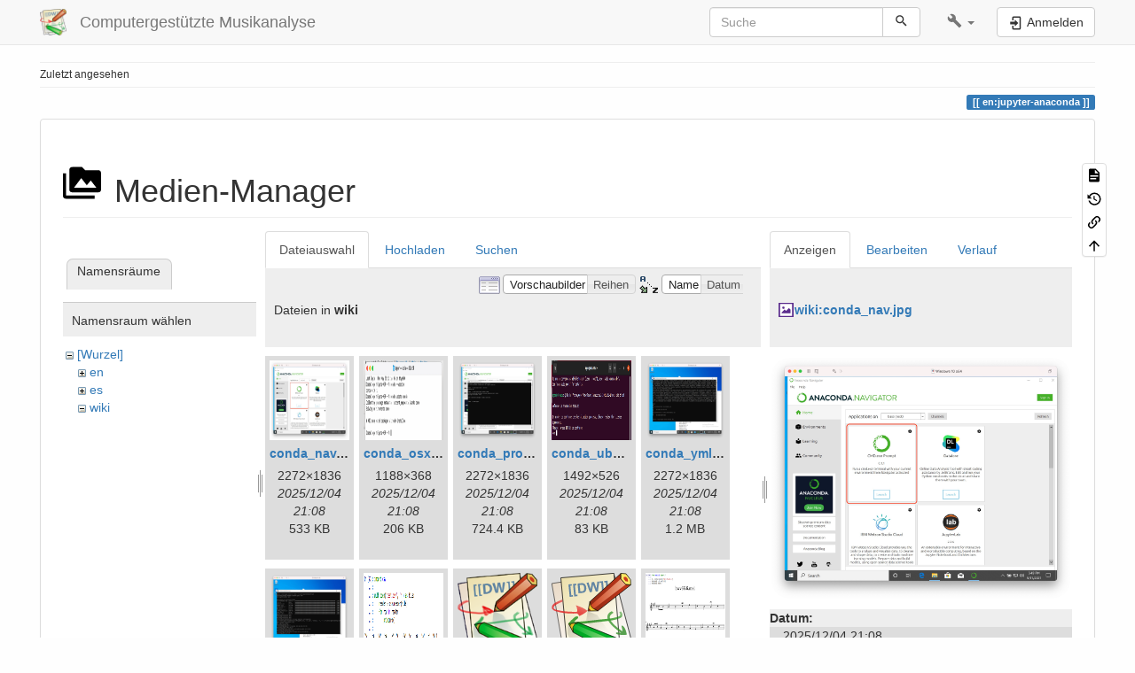

--- FILE ---
content_type: text/html; charset=utf-8
request_url: https://analyse.hfm-weimar.de/doku.php?id=en:jupyter-anaconda&image=wiki%3Aconda_nav.jpg&ns=wiki&tab_details=view&do=media&tab_files=files
body_size: 8881
content:
<!DOCTYPE html>
<html xmlns="http://www.w3.org/1999/xhtml" lang="de" dir="ltr" class="no-js">
<head>
    <meta charset="UTF-8" />
    <title>en:jupyter-anaconda [Computergestützte Musikanalyse]</title>
    <script>(function(H){H.className=H.className.replace(/\bno-js\b/,'js')})(document.documentElement)</script>
    <meta name="viewport" content="width=device-width,initial-scale=1" />
    <link rel="shortcut icon" href="/lib/tpl/bootstrap3/images/favicon.ico" />
<link rel="apple-touch-icon" href="/lib/tpl/bootstrap3/images/apple-touch-icon.png" />
<meta name="generator" content="DokuWiki"/>
<meta name="robots" content="noindex,nofollow"/>
<link rel="search" type="application/opensearchdescription+xml" href="/lib/exe/opensearch.php" title="Computergestützte Musikanalyse"/>
<link rel="start" href="/"/>
<link rel="contents" href="/doku.php?id=en:jupyter-anaconda&amp;do=index" title="Übersicht"/>
<link rel="manifest" href="/lib/exe/manifest.php" crossorigin="use-credentials"/>
<link rel="alternate" type="application/rss+xml" title="Letzte Änderungen" href="/feed.php"/>
<link rel="alternate" type="application/rss+xml" title="Aktueller Namensraum" href="/feed.php?mode=list&amp;ns=en"/>
<link rel="alternate" type="text/html" title="HTML Klartext" href="/doku.php?do=export_xhtml&amp;id=en:jupyter-anaconda"/>
<link rel="alternate" type="text/plain" title="Wiki Markup" href="/doku.php?do=export_raw&amp;id=en:jupyter-anaconda"/>
<link rel="stylesheet" href="/lib/exe/css.php?t=bootstrap3&amp;tseed=983a466a976d85ccfe5d689879e90df8"/>
<script >var NS='en';var JSINFO = {"bootstrap3":{"mode":"media","toc":[],"config":{"collapsibleSections":0,"fixedTopNavbar":1,"showSemanticPopup":0,"sidebarOnNavbar":0,"tagsOnTop":1,"tocAffix":1,"tocCollapseOnScroll":1,"tocCollapsed":0,"tocLayout":"default","useAnchorJS":1,"useAlternativeToolbarIcons":1,"disableSearchSuggest":0}},"id":"en:jupyter-anaconda","namespace":"en","ACT":"media","useHeadingNavigation":0,"useHeadingContent":0};(function(H){H.className=H.className.replace(/\bno-js\b/,'js')})(document.documentElement);</script>
<script src="/lib/exe/jquery.php?tseed=8faf3dc90234d51a499f4f428a0eae43" defer="defer"></script>
<script src="/lib/exe/js.php?t=bootstrap3&amp;tseed=983a466a976d85ccfe5d689879e90df8" defer="defer"></script>
<style type="text/css">@media screen { body { margin-top: 65px; }  #dw__toc.affix { top: 55px; position: fixed !important; }  #dw__toc .nav .nav .nav { display: none; } }</style>
    <!--[if lt IE 9]>
    <script type="text/javascript" src="https://oss.maxcdn.com/html5shiv/3.7.2/html5shiv.min.js"></script>
    <script type="text/javascript" src="https://oss.maxcdn.com/respond/1.4.2/respond.min.js"></script>
    <![endif]-->
</head>
<body class="default dokuwiki mode_media tpl_bootstrap3 dw-page-on-panel dw-fluid-container" data-page-id="en:jupyter-anaconda"><div class="dokuwiki">
    <header id="dokuwiki__header" class="dw-container dokuwiki container-fluid mx-5">
    <!-- navbar -->
<nav id="dw__navbar" class="navbar navbar-fixed-top navbar-default" role="navigation">

    <div class="dw-container container-fluid mx-5">

        <div class="navbar-header">

            <button class="navbar-toggle" type="button" data-toggle="collapse" data-target=".navbar-collapse">
                <span class="icon-bar"></span>
                <span class="icon-bar"></span>
                <span class="icon-bar"></span>
            </button>

            <a class="navbar-brand d-flex align-items-center" href="/doku.php?id=start" accesskey="h" title="Computergestützte Musikanalyse"><img id="dw__logo" class="pull-left h-100 mr-4" alt="Computergestützte Musikanalyse" src="/lib/tpl/bootstrap3/images/logo.png" /><div class="pull-right"><div id="dw__title">Computergestützte Musikanalyse</div></div></a>
        </div>

        <div class="collapse navbar-collapse">

            
            
            <div class="navbar-right" id="dw__navbar_items">

                <!-- navbar-searchform -->
<form action="/doku.php?id=en:jupyter-anaconda" accept-charset="utf-8" class="navbar-form navbar-left search" id="dw__search" method="get" role="search">
    <div class="input-group">
        <input id="qsearch" autocomplete="off" type="search" placeholder="Suche" value="" accesskey="f" name="q" class="form-control" title="[F]" />
        <div class="input-group-btn">
            <button  class="btn btn-default" type="submit" title="Suche">
                <span class="iconify"  data-icon="mdi:magnify"></span>            </button>
        </div>

    </div>
    <input type="hidden" name="do" value="search" />
</form>
<!-- /navbar-searchform -->
<!-- tools-menu -->
<ul class="nav navbar-nav dw-action-icon" id="dw__tools">

    
    <li class="dropdown">

        <a href="" class="dropdown-toggle" data-target="#" data-toggle="dropdown" title="" role="button" aria-haspopup="true" aria-expanded="false">
            <span class="iconify"  data-icon="mdi:wrench"></span> <span class="hidden-lg hidden-md hidden-sm">Werkzeuge</span> <span class="caret"></span>
        </a>

        <ul class="dropdown-menu tools" role="menu">
            
            <li class="dropdown-header">
                <span class="iconify"  data-icon="mdi:account"></span> Benutzer-Werkzeuge            </li>

            <li class="action"><a href="/doku.php?id=en:jupyter-anaconda&amp;do=login&amp;sectok=" title="Anmelden" rel="nofollow" class="menuitem login"><svg xmlns="http://www.w3.org/2000/svg" width="24" height="24" viewBox="0 0 24 24"><path d="M10 17.25V14H3v-4h7V6.75L15.25 12 10 17.25M8 2h9a2 2 0 0 1 2 2v16a2 2 0 0 1-2 2H8a2 2 0 0 1-2-2v-4h2v4h9V4H8v4H6V4a2 2 0 0 1 2-2z"/></svg><span>Anmelden</span></a></li>
                        <li class="divider" role="separator"></li>
            
        
            <li class="dropdown-header">
                <span class="iconify"  data-icon="mdi:toolbox"></span> Webseiten-Werkzeuge            </li>

            <li class="action"><a href="/doku.php?id=en:jupyter-anaconda&amp;do=recent" title="Letzte Änderungen [r]" rel="nofollow" accesskey="r" class="menuitem recent"><svg xmlns="http://www.w3.org/2000/svg" width="24" height="24" viewBox="0 0 24 24"><path d="M15 13h1.5v2.82l2.44 1.41-.75 1.3L15 16.69V13m4-5H5v11h4.67c-.43-.91-.67-1.93-.67-3a7 7 0 0 1 7-7c1.07 0 2.09.24 3 .67V8M5 21a2 2 0 0 1-2-2V5c0-1.11.89-2 2-2h1V1h2v2h8V1h2v2h1a2 2 0 0 1 2 2v6.1c1.24 1.26 2 2.99 2 4.9a7 7 0 0 1-7 7c-1.91 0-3.64-.76-4.9-2H5m11-9.85A4.85 4.85 0 0 0 11.15 16c0 2.68 2.17 4.85 4.85 4.85A4.85 4.85 0 0 0 20.85 16c0-2.68-2.17-4.85-4.85-4.85z"/></svg><span>Letzte Änderungen</span></a></li><li class="action active"><a href="/doku.php?id=en:jupyter-anaconda&amp;do=media&amp;ns=en" title="Medien-Manager" rel="nofollow" class="menuitem media"><svg xmlns="http://www.w3.org/2000/svg" width="24" height="24" viewBox="0 0 24 24"><path d="M7 15l4.5-6 3.5 4.5 2.5-3L21 15m1-11h-8l-2-2H6a2 2 0 0 0-2 2v12a2 2 0 0 0 2 2h16a2 2 0 0 0 2-2V6a2 2 0 0 0-2-2M2 6H0v14a2 2 0 0 0 2 2h18v-2H2V6z"/></svg><span>Medien-Manager</span></a></li><li class="action"><a href="/doku.php?id=en:jupyter-anaconda&amp;do=index" title="Übersicht [x]" rel="nofollow" accesskey="x" class="menuitem index"><svg xmlns="http://www.w3.org/2000/svg" width="24" height="24" viewBox="0 0 24 24"><path d="M3 3h6v4H3V3m12 7h6v4h-6v-4m0 7h6v4h-6v-4m-2-4H7v5h6v2H5V9h2v2h6v2z"/></svg><span>Übersicht</span></a></li>
                        <li class="divider" role="separator"></li>
            
        
            <li class="dropdown-header">
                <span class="iconify"  data-icon="mdi:file-document-outline"></span> Seiten-Werkzeuge            </li>

            <li class="action"><a href="/doku.php?id=en:jupyter-anaconda&amp;do=" title="Seite anzeigen [v]" rel="nofollow" accesskey="v" class="menuitem show"><svg xmlns="http://www.w3.org/2000/svg" width="24" height="24" viewBox="0 0 24 24"><path d="M13 9h5.5L13 3.5V9M6 2h8l6 6v12a2 2 0 0 1-2 2H6a2 2 0 0 1-2-2V4c0-1.11.89-2 2-2m9 16v-2H6v2h9m3-4v-2H6v2h12z"/></svg><span>Seite anzeigen</span></a></li><li class="action"><a href="/doku.php?id=en:jupyter-anaconda&amp;do=revisions" title="Ältere Versionen [o]" rel="nofollow" accesskey="o" class="menuitem revs"><svg xmlns="http://www.w3.org/2000/svg" width="24" height="24" viewBox="0 0 24 24"><path d="M11 7v5.11l4.71 2.79.79-1.28-4-2.37V7m0-5C8.97 2 5.91 3.92 4.27 6.77L2 4.5V11h6.5L5.75 8.25C6.96 5.73 9.5 4 12.5 4a7.5 7.5 0 0 1 7.5 7.5 7.5 7.5 0 0 1-7.5 7.5c-3.27 0-6.03-2.09-7.06-5h-2.1c1.1 4.03 4.77 7 9.16 7 5.24 0 9.5-4.25 9.5-9.5A9.5 9.5 0 0 0 12.5 2z"/></svg><span>Ältere Versionen</span></a></li><li class="action"><a href="/doku.php?id=en:jupyter-anaconda&amp;do=backlink" title="Links hierher" rel="nofollow" class="menuitem backlink"><svg xmlns="http://www.w3.org/2000/svg" width="24" height="24" viewBox="0 0 24 24"><path d="M10.59 13.41c.41.39.41 1.03 0 1.42-.39.39-1.03.39-1.42 0a5.003 5.003 0 0 1 0-7.07l3.54-3.54a5.003 5.003 0 0 1 7.07 0 5.003 5.003 0 0 1 0 7.07l-1.49 1.49c.01-.82-.12-1.64-.4-2.42l.47-.48a2.982 2.982 0 0 0 0-4.24 2.982 2.982 0 0 0-4.24 0l-3.53 3.53a2.982 2.982 0 0 0 0 4.24m2.82-4.24c.39-.39 1.03-.39 1.42 0a5.003 5.003 0 0 1 0 7.07l-3.54 3.54a5.003 5.003 0 0 1-7.07 0 5.003 5.003 0 0 1 0-7.07l1.49-1.49c-.01.82.12 1.64.4 2.43l-.47.47a2.982 2.982 0 0 0 0 4.24 2.982 2.982 0 0 0 4.24 0l3.53-3.53a2.982 2.982 0 0 0 0-4.24.973.973 0 0 1 0-1.42z"/></svg><span>Links hierher</span></a></li><li class="action"><a href="#dokuwiki__top" title="Nach oben [t]" rel="nofollow" accesskey="t" class="menuitem top"><svg xmlns="http://www.w3.org/2000/svg" width="24" height="24" viewBox="0 0 24 24"><path d="M13 20h-2V8l-5.5 5.5-1.42-1.42L12 4.16l7.92 7.92-1.42 1.42L13 8v12z"/></svg><span>Nach oben</span></a></li>
            
                </ul>
    </li>

    
</ul>
<!-- /tools-menu -->

                <ul class="nav navbar-nav">

                    
                                        <li>
                        <span class="dw__actions dw-action-icon">
                        <a href="/doku.php?id=en:jupyter-anaconda&amp;do=login&amp;sectok=" title="Anmelden" rel="nofollow" class="menuitem login btn btn-default navbar-btn"><svg xmlns="http://www.w3.org/2000/svg" width="24" height="24" viewBox="0 0 24 24"><path d="M10 17.25V14H3v-4h7V6.75L15.25 12 10 17.25M8 2h9a2 2 0 0 1 2 2v16a2 2 0 0 1-2 2H8a2 2 0 0 1-2-2v-4h2v4h9V4H8v4H6V4a2 2 0 0 1 2-2z"/></svg><span class=""> Anmelden</span></a>                        </span>
                    </li>
                    
                </ul>

                
                
            </div>

        </div>
    </div>
</nav>
<!-- navbar -->
    </header>

    <a name="dokuwiki__top" id="dokuwiki__top"></a>

    <main role="main" class="dw-container pb-5 dokuwiki container-fluid mx-5">

        <div id="dokuwiki__pageheader">

            
            <!-- breadcrumbs -->
<nav id="dw__breadcrumbs" class="small">

    <hr/>

    
        <div class="dw__breadcrumbs hidden-print">
        <ol class="breadcrumb"><li>Zuletzt angesehen</li>    </div>
    
    <hr/>

</nav>
<!-- /breadcrumbs -->

            <p class="text-right">
                <span class="pageId ml-1 label label-primary">en:jupyter-anaconda</span>            </p>

            <div id="dw__msgarea" class="small">
                            </div>

        </div>

        <div class="row">

            
            <article id="dokuwiki__content" class="col-sm-12 col-md-12 " itemscope itemtype="http://schema.org/Article" itemref="dw__license">

                
<!-- page-tools -->
<nav id="dw__pagetools" class="hidden-print">
    <div class="tools panel panel-default">
        <ul class="nav nav-stacked nav-pills text-muted">
            <li class="action"><a href="/doku.php?id=en:jupyter-anaconda&amp;do=" title="Seite anzeigen [v]" rel="nofollow" accesskey="v" class="menuitem show"><svg xmlns="http://www.w3.org/2000/svg" width="24" height="24" viewBox="0 0 24 24"><path d="M13 9h5.5L13 3.5V9M6 2h8l6 6v12a2 2 0 0 1-2 2H6a2 2 0 0 1-2-2V4c0-1.11.89-2 2-2m9 16v-2H6v2h9m3-4v-2H6v2h12z"/></svg><span>Seite anzeigen</span></a></li><li class="action"><a href="/doku.php?id=en:jupyter-anaconda&amp;do=revisions" title="Ältere Versionen [o]" rel="nofollow" accesskey="o" class="menuitem revs"><svg xmlns="http://www.w3.org/2000/svg" width="24" height="24" viewBox="0 0 24 24"><path d="M11 7v5.11l4.71 2.79.79-1.28-4-2.37V7m0-5C8.97 2 5.91 3.92 4.27 6.77L2 4.5V11h6.5L5.75 8.25C6.96 5.73 9.5 4 12.5 4a7.5 7.5 0 0 1 7.5 7.5 7.5 7.5 0 0 1-7.5 7.5c-3.27 0-6.03-2.09-7.06-5h-2.1c1.1 4.03 4.77 7 9.16 7 5.24 0 9.5-4.25 9.5-9.5A9.5 9.5 0 0 0 12.5 2z"/></svg><span>Ältere Versionen</span></a></li><li class="action"><a href="/doku.php?id=en:jupyter-anaconda&amp;do=backlink" title="Links hierher" rel="nofollow" class="menuitem backlink"><svg xmlns="http://www.w3.org/2000/svg" width="24" height="24" viewBox="0 0 24 24"><path d="M10.59 13.41c.41.39.41 1.03 0 1.42-.39.39-1.03.39-1.42 0a5.003 5.003 0 0 1 0-7.07l3.54-3.54a5.003 5.003 0 0 1 7.07 0 5.003 5.003 0 0 1 0 7.07l-1.49 1.49c.01-.82-.12-1.64-.4-2.42l.47-.48a2.982 2.982 0 0 0 0-4.24 2.982 2.982 0 0 0-4.24 0l-3.53 3.53a2.982 2.982 0 0 0 0 4.24m2.82-4.24c.39-.39 1.03-.39 1.42 0a5.003 5.003 0 0 1 0 7.07l-3.54 3.54a5.003 5.003 0 0 1-7.07 0 5.003 5.003 0 0 1 0-7.07l1.49-1.49c-.01.82.12 1.64.4 2.43l-.47.47a2.982 2.982 0 0 0 0 4.24 2.982 2.982 0 0 0 4.24 0l3.53-3.53a2.982 2.982 0 0 0 0-4.24.973.973 0 0 1 0-1.42z"/></svg><span>Links hierher</span></a></li><li class="action"><a href="#dokuwiki__top" title="Nach oben [t]" rel="nofollow" accesskey="t" class="menuitem top"><svg xmlns="http://www.w3.org/2000/svg" width="24" height="24" viewBox="0 0 24 24"><path d="M13 20h-2V8l-5.5 5.5-1.42-1.42L12 4.16l7.92 7.92-1.42 1.42L13 8v12z"/></svg><span>Nach oben</span></a></li>        </ul>
    </div>
</nav>
<!-- /page-tools -->

                <div class="panel panel-default px-3 py-2" itemprop="articleBody">
                    <div class="page panel-body">

                        
<div class="dw-content-page "><!-- content --><div class="dw-content"><div id="mediamanager__page">
<h1 class="page-header pb-3 mb-4 mt-5"><svg viewBox="0 0 24 24" xmlns="http://www.w3.org/2000/svg" width="1em" height="1em" role="presentation" class="iconify mr-2"><path d="M7 15l4.5-6 3.5 4.5 2.5-3L21 15m1-11h-8l-2-2H6a2 2 0 0 0-2 2v12a2 2 0 0 0 2 2h16a2 2 0 0 0 2-2V6a2 2 0 0 0-2-2M2 6H0v14a2 2 0 0 0 2 2h18v-2H2V6z"/></svg> Medien-Manager</h1>
<div class="panel namespaces">
<h2 class="page-header pb-3 mb-4 mt-5">Namensräume</h2>
<div class="panelHeader">Namensraum wählen</div>
<div class="panelContent" id="media__tree">

<ul class="idx fix-media-list-overlap">
<li class="media level0 open"><img src="/lib/images/minus.gif" alt="−" /><div class="li"><a href="/doku.php?id=en:jupyter-anaconda&amp;ns=&amp;tab_files=files&amp;do=media&amp;tab_details=view&amp;image=wiki%3Aconda_nav.jpg" class="idx_dir">[Wurzel]</a></div>
<ul class="idx fix-media-list-overlap">
<li class="media level1 closed"><img src="/lib/images/plus.gif" alt="+" /><div class="li"><a href="/doku.php?id=en:jupyter-anaconda&amp;ns=en&amp;tab_files=files&amp;do=media&amp;tab_details=view&amp;image=wiki%3Aconda_nav.jpg" class="idx_dir">en</a></div></li>
<li class="media level1 closed"><img src="/lib/images/plus.gif" alt="+" /><div class="li"><a href="/doku.php?id=en:jupyter-anaconda&amp;ns=es&amp;tab_files=files&amp;do=media&amp;tab_details=view&amp;image=wiki%3Aconda_nav.jpg" class="idx_dir">es</a></div></li>
<li class="media level1 open"><img src="/lib/images/minus.gif" alt="−" /><div class="li"><a href="/doku.php?id=en:jupyter-anaconda&amp;ns=wiki&amp;tab_files=files&amp;do=media&amp;tab_details=view&amp;image=wiki%3Aconda_nav.jpg" class="idx_dir">wiki</a></div></li>
</ul></li>
</ul>
</div>
</div>
<div class="panel filelist">
<h2 class="a11y sr-only page-header pb-3 mb-4 mt-5">Dateiauswahl</h2>
<ul class="nav nav-tabs">
<li class="active"><a href="#">Dateiauswahl</a></li>
<li><a href="/doku.php?id=en:jupyter-anaconda&amp;tab_files=upload&amp;do=media&amp;tab_details=view&amp;image=wiki%3Aconda_nav.jpg&amp;ns=wiki">Hochladen</a></li>
<li><a href="/doku.php?id=en:jupyter-anaconda&amp;tab_files=search&amp;do=media&amp;tab_details=view&amp;image=wiki%3Aconda_nav.jpg&amp;ns=wiki">Suchen</a></li>
</ul>
<div class="panelHeader">
<h3 class="page-header pb-3 mb-4 mt-5">Dateien in <strong>wiki</strong></h3>
<form method="get" action="/doku.php?id=en:jupyter-anaconda" class="options doku_form form-inline" accept-charset="utf-8"><input type="hidden" name="sectok" value="" /><input type="hidden" name="do" value="media" /><input type="hidden" name="tab_files" value="files" /><input type="hidden" name="tab_details" value="view" /><input type="hidden" name="image" value="wiki:conda_nav.jpg" /><input type="hidden" name="ns" value="wiki" /><div class="no"><ul class="fix-media-list-overlap">
<li class="listType"><label for="listType__thumbs" class="thumbs control-label">
<input name="list_dwmedia" type="radio" value="thumbs" id="listType__thumbs" class="thumbs radio-inline"  checked="checked" />
<span>Vorschaubilder</span>
</label><label for="listType__rows" class="rows control-label">
<input name="list_dwmedia" type="radio" value="rows" id="listType__rows" class="rows radio-inline" />
<span>Reihen</span>
</label></li>
<li class="sortBy"><label for="sortBy__name" class="name control-label">
<input name="sort_dwmedia" type="radio" value="name" id="sortBy__name" class="name radio-inline"  checked="checked" />
<span>Name</span>
</label><label for="sortBy__date" class="date control-label">
<input name="sort_dwmedia" type="radio" value="date" id="sortBy__date" class="date radio-inline" />
<span>Datum</span>
</label></li>
<li><button value="1" type="submit" class="btn btn-default">Übernehmen</button></li>
</ul>
</div></form></div>
<div class="panelContent">
<ul class="thumbs fix-media-list-overlap"><li><dl title="conda_nav.jpg"><dt><a id="l_:wiki:conda_nav.jpg" class="image thumb" href="/doku.php?id=en:jupyter-anaconda&amp;image=wiki%3Aconda_nav.jpg&amp;ns=wiki&amp;tab_details=view&amp;do=media&amp;tab_files=files"><img src="/lib/exe/fetch.php?w=90&amp;h=90&amp;tok=84abc5&amp;media=wiki:conda_nav.jpg" alt="conda_nav.jpg" loading="lazy" width="90" height="90" /></a></dt><dd class="name"><a href="/doku.php?id=en:jupyter-anaconda&amp;image=wiki%3Aconda_nav.jpg&amp;ns=wiki&amp;tab_details=view&amp;do=media&amp;tab_files=files" id="h_:wiki:conda_nav.jpg">conda_nav.jpg</a></dd><dd class="size">2272&#215;1836</dd><dd class="date">2025/12/04 21:08</dd><dd class="filesize">533 KB</dd></dl></li><li><dl title="conda_osx_prompt.png"><dt><a id="l_:wiki:conda_osx_prompt.png" class="image thumb" href="/doku.php?id=en:jupyter-anaconda&amp;image=wiki%3Aconda_osx_prompt.png&amp;ns=wiki&amp;tab_details=view&amp;do=media&amp;tab_files=files"><img src="/lib/exe/fetch.php?w=90&amp;h=90&amp;tok=1879df&amp;media=wiki:conda_osx_prompt.png" alt="conda_osx_prompt.png" loading="lazy" width="90" height="90" /></a></dt><dd class="name"><a href="/doku.php?id=en:jupyter-anaconda&amp;image=wiki%3Aconda_osx_prompt.png&amp;ns=wiki&amp;tab_details=view&amp;do=media&amp;tab_files=files" id="h_:wiki:conda_osx_prompt.png">conda_osx_prompt.png</a></dd><dd class="size">1188&#215;368</dd><dd class="date">2025/12/04 21:08</dd><dd class="filesize">206 KB</dd></dl></li><li><dl title="conda_prompt1.png"><dt><a id="l_:wiki:conda_prompt1.png" class="image thumb" href="/doku.php?id=en:jupyter-anaconda&amp;image=wiki%3Aconda_prompt1.png&amp;ns=wiki&amp;tab_details=view&amp;do=media&amp;tab_files=files"><img src="/lib/exe/fetch.php?w=90&amp;h=90&amp;tok=09bab7&amp;media=wiki:conda_prompt1.png" alt="conda_prompt1.png" loading="lazy" width="90" height="90" /></a></dt><dd class="name"><a href="/doku.php?id=en:jupyter-anaconda&amp;image=wiki%3Aconda_prompt1.png&amp;ns=wiki&amp;tab_details=view&amp;do=media&amp;tab_files=files" id="h_:wiki:conda_prompt1.png">conda_prompt1.png</a></dd><dd class="size">2272&#215;1836</dd><dd class="date">2025/12/04 21:08</dd><dd class="filesize">724.4 KB</dd></dl></li><li><dl title="conda_ubu1.png"><dt><a id="l_:wiki:conda_ubu1.png" class="image thumb" href="/doku.php?id=en:jupyter-anaconda&amp;image=wiki%3Aconda_ubu1.png&amp;ns=wiki&amp;tab_details=view&amp;do=media&amp;tab_files=files"><img src="/lib/exe/fetch.php?w=90&amp;h=90&amp;tok=f23566&amp;media=wiki:conda_ubu1.png" alt="conda_ubu1.png" loading="lazy" width="90" height="90" /></a></dt><dd class="name"><a href="/doku.php?id=en:jupyter-anaconda&amp;image=wiki%3Aconda_ubu1.png&amp;ns=wiki&amp;tab_details=view&amp;do=media&amp;tab_files=files" id="h_:wiki:conda_ubu1.png">conda_ubu1.png</a></dd><dd class="size">1492&#215;526</dd><dd class="date">2025/12/04 21:08</dd><dd class="filesize">83 KB</dd></dl></li><li><dl title="conda_ymlactive.png"><dt><a id="l_:wiki:conda_ymlactive.png" class="image thumb" href="/doku.php?id=en:jupyter-anaconda&amp;image=wiki%3Aconda_ymlactive.png&amp;ns=wiki&amp;tab_details=view&amp;do=media&amp;tab_files=files"><img src="/lib/exe/fetch.php?w=90&amp;h=90&amp;tok=6faaf7&amp;media=wiki:conda_ymlactive.png" alt="conda_ymlactive.png" loading="lazy" width="90" height="90" /></a></dt><dd class="name"><a href="/doku.php?id=en:jupyter-anaconda&amp;image=wiki%3Aconda_ymlactive.png&amp;ns=wiki&amp;tab_details=view&amp;do=media&amp;tab_files=files" id="h_:wiki:conda_ymlactive.png">conda_ymlactive.png</a></dd><dd class="size">2272&#215;1836</dd><dd class="date">2025/12/04 21:08</dd><dd class="filesize">1.2 MB</dd></dl></li><li><dl title="conda_ymlinstall.png"><dt><a id="l_:wiki:conda_ymlinstall.png" class="image thumb" href="/doku.php?id=en:jupyter-anaconda&amp;image=wiki%3Aconda_ymlinstall.png&amp;ns=wiki&amp;tab_details=view&amp;do=media&amp;tab_files=files"><img src="/lib/exe/fetch.php?w=90&amp;h=90&amp;tok=d5cb6f&amp;media=wiki:conda_ymlinstall.png" alt="conda_ymlinstall.png" loading="lazy" width="90" height="90" /></a></dt><dd class="name"><a href="/doku.php?id=en:jupyter-anaconda&amp;image=wiki%3Aconda_ymlinstall.png&amp;ns=wiki&amp;tab_details=view&amp;do=media&amp;tab_files=files" id="h_:wiki:conda_ymlinstall.png">conda_ymlinstall.png</a></dd><dd class="size">2272&#215;1836</dd><dd class="date">2025/12/04 21:08</dd><dd class="filesize">1.2 MB</dd></dl></li><li><dl title="csvread.png"><dt><a id="l_:wiki:csvread.png" class="image thumb" href="/doku.php?id=en:jupyter-anaconda&amp;image=wiki%3Acsvread.png&amp;ns=wiki&amp;tab_details=view&amp;do=media&amp;tab_files=files"><img src="/lib/exe/fetch.php?w=90&amp;h=90&amp;tok=b14b00&amp;media=wiki:csvread.png" alt="csvread.png" loading="lazy" width="90" height="90" /></a></dt><dd class="name"><a href="/doku.php?id=en:jupyter-anaconda&amp;image=wiki%3Acsvread.png&amp;ns=wiki&amp;tab_details=view&amp;do=media&amp;tab_files=files" id="h_:wiki:csvread.png">csvread.png</a></dd><dd class="size">419&#215;126</dd><dd class="date">2025/12/04 21:08</dd><dd class="filesize">4.8 KB</dd></dl></li><li><dl title="dokuwiki-128.png"><dt><a id="l_:wiki:dokuwiki-128.png" class="image thumb" href="/doku.php?id=en:jupyter-anaconda&amp;image=wiki%3Adokuwiki-128.png&amp;ns=wiki&amp;tab_details=view&amp;do=media&amp;tab_files=files"><img src="/lib/exe/fetch.php?w=90&amp;h=90&amp;tok=9aaf2e&amp;media=wiki:dokuwiki-128.png" alt="dokuwiki-128.png" loading="lazy" width="90" height="90" /></a></dt><dd class="name"><a href="/doku.php?id=en:jupyter-anaconda&amp;image=wiki%3Adokuwiki-128.png&amp;ns=wiki&amp;tab_details=view&amp;do=media&amp;tab_files=files" id="h_:wiki:dokuwiki-128.png">dokuwiki-128.png</a></dd><dd class="size">128&#215;128</dd><dd class="date">2025/12/04 21:08</dd><dd class="filesize">27.2 KB</dd></dl></li><li><dl title="dokuwiki.svg"><dt><a id="l_:wiki:dokuwiki.svg" class="image thumb" href="/doku.php?id=en:jupyter-anaconda&amp;image=wiki%3Adokuwiki.svg&amp;ns=wiki&amp;tab_details=view&amp;do=media&amp;tab_files=files"><img src="/lib/exe/fetch.php?w=90&amp;h=90&amp;tok=69a1b1&amp;media=wiki:dokuwiki.svg" alt="dokuwiki.svg" loading="lazy" width="90" height="90" /></a></dt><dd class="name"><a href="/doku.php?id=en:jupyter-anaconda&amp;image=wiki%3Adokuwiki.svg&amp;ns=wiki&amp;tab_details=view&amp;do=media&amp;tab_files=files" id="h_:wiki:dokuwiki.svg">dokuwiki.svg</a></dd><dd class="size">&#160;</dd><dd class="date">2025/12/04 21:08</dd><dd class="filesize">23.6 KB</dd></dl></li><li><dl title="interval-histogram-bsp1.png"><dt><a id="l_:wiki:interval-histogram-bsp1.png" class="image thumb" href="/doku.php?id=en:jupyter-anaconda&amp;image=wiki%3Ainterval-histogram-bsp1.png&amp;ns=wiki&amp;tab_details=view&amp;do=media&amp;tab_files=files"><img src="/lib/exe/fetch.php?w=90&amp;h=90&amp;tok=b1a6ad&amp;media=wiki:interval-histogram-bsp1.png" alt="interval-histogram-bsp1.png" loading="lazy" width="90" height="90" /></a></dt><dd class="name"><a href="/doku.php?id=en:jupyter-anaconda&amp;image=wiki%3Ainterval-histogram-bsp1.png&amp;ns=wiki&amp;tab_details=view&amp;do=media&amp;tab_files=files" id="h_:wiki:interval-histogram-bsp1.png">interval-histogram-bsp1.png</a></dd><dd class="size">721&#215;515</dd><dd class="date">2025/12/04 21:08</dd><dd class="filesize">28.6 KB</dd></dl></li><li><dl title="interval-histogram-bsp2.png"><dt><a id="l_:wiki:interval-histogram-bsp2.png" class="image thumb" href="/doku.php?id=en:jupyter-anaconda&amp;image=wiki%3Ainterval-histogram-bsp2.png&amp;ns=wiki&amp;tab_details=view&amp;do=media&amp;tab_files=files"><img src="/lib/exe/fetch.php?w=90&amp;h=90&amp;tok=3d218e&amp;media=wiki:interval-histogram-bsp2.png" alt="interval-histogram-bsp2.png" loading="lazy" width="90" height="90" /></a></dt><dd class="name"><a href="/doku.php?id=en:jupyter-anaconda&amp;image=wiki%3Ainterval-histogram-bsp2.png&amp;ns=wiki&amp;tab_details=view&amp;do=media&amp;tab_files=files" id="h_:wiki:interval-histogram-bsp2.png">interval-histogram-bsp2.png</a></dd><dd class="size">241&#215;32</dd><dd class="date">2025/12/04 21:08</dd><dd class="filesize">1.9 KB</dd></dl></li><li><dl title="interval-histogram-bsp3.png"><dt><a id="l_:wiki:interval-histogram-bsp3.png" class="image thumb" href="/doku.php?id=en:jupyter-anaconda&amp;image=wiki%3Ainterval-histogram-bsp3.png&amp;ns=wiki&amp;tab_details=view&amp;do=media&amp;tab_files=files"><img src="/lib/exe/fetch.php?w=90&amp;h=90&amp;tok=024737&amp;media=wiki:interval-histogram-bsp3.png" alt="interval-histogram-bsp3.png" loading="lazy" width="90" height="90" /></a></dt><dd class="name"><a href="/doku.php?id=en:jupyter-anaconda&amp;image=wiki%3Ainterval-histogram-bsp3.png&amp;ns=wiki&amp;tab_details=view&amp;do=media&amp;tab_files=files" id="h_:wiki:interval-histogram-bsp3.png">interval-histogram-bsp3.png</a></dd><dd class="size">275&#215;79</dd><dd class="date">2025/12/04 21:08</dd><dd class="filesize">3.5 KB</dd></dl></li><li><dl title="interval-histogram-bsp4.png"><dt><a id="l_:wiki:interval-histogram-bsp4.png" class="image thumb" href="/doku.php?id=en:jupyter-anaconda&amp;image=wiki%3Ainterval-histogram-bsp4.png&amp;ns=wiki&amp;tab_details=view&amp;do=media&amp;tab_files=files"><img src="/lib/exe/fetch.php?w=90&amp;h=90&amp;tok=dd7c4e&amp;media=wiki:interval-histogram-bsp4.png" alt="interval-histogram-bsp4.png" loading="lazy" width="90" height="90" /></a></dt><dd class="name"><a href="/doku.php?id=en:jupyter-anaconda&amp;image=wiki%3Ainterval-histogram-bsp4.png&amp;ns=wiki&amp;tab_details=view&amp;do=media&amp;tab_files=files" id="h_:wiki:interval-histogram-bsp4.png">interval-histogram-bsp4.png</a></dd><dd class="size">597&#215;136</dd><dd class="date">2025/12/04 21:08</dd><dd class="filesize">4.9 KB</dd></dl></li><li><dl title="interval-histogram-bsp5.png"><dt><a id="l_:wiki:interval-histogram-bsp5.png" class="image thumb" href="/doku.php?id=en:jupyter-anaconda&amp;image=wiki%3Ainterval-histogram-bsp5.png&amp;ns=wiki&amp;tab_details=view&amp;do=media&amp;tab_files=files"><img src="/lib/exe/fetch.php?w=90&amp;h=90&amp;tok=02644b&amp;media=wiki:interval-histogram-bsp5.png" alt="interval-histogram-bsp5.png" loading="lazy" width="90" height="90" /></a></dt><dd class="name"><a href="/doku.php?id=en:jupyter-anaconda&amp;image=wiki%3Ainterval-histogram-bsp5.png&amp;ns=wiki&amp;tab_details=view&amp;do=media&amp;tab_files=files" id="h_:wiki:interval-histogram-bsp5.png">interval-histogram-bsp5.png</a></dd><dd class="size">484&#215;529</dd><dd class="date">2025/12/04 21:08</dd><dd class="filesize">8.3 KB</dd></dl></li><li><dl title="interval-histogram-bsp6.png"><dt><a id="l_:wiki:interval-histogram-bsp6.png" class="image thumb" href="/doku.php?id=en:jupyter-anaconda&amp;image=wiki%3Ainterval-histogram-bsp6.png&amp;ns=wiki&amp;tab_details=view&amp;do=media&amp;tab_files=files"><img src="/lib/exe/fetch.php?w=90&amp;h=90&amp;tok=8de78d&amp;media=wiki:interval-histogram-bsp6.png" alt="interval-histogram-bsp6.png" loading="lazy" width="90" height="90" /></a></dt><dd class="name"><a href="/doku.php?id=en:jupyter-anaconda&amp;image=wiki%3Ainterval-histogram-bsp6.png&amp;ns=wiki&amp;tab_details=view&amp;do=media&amp;tab_files=files" id="h_:wiki:interval-histogram-bsp6.png">interval-histogram-bsp6.png</a></dd><dd class="size">550&#215;111</dd><dd class="date">2025/12/04 21:08</dd><dd class="filesize">5.4 KB</dd></dl></li><li><dl title="interval-histogram-bsp7.png"><dt><a id="l_:wiki:interval-histogram-bsp7.png" class="image thumb" href="/doku.php?id=en:jupyter-anaconda&amp;image=wiki%3Ainterval-histogram-bsp7.png&amp;ns=wiki&amp;tab_details=view&amp;do=media&amp;tab_files=files"><img src="/lib/exe/fetch.php?w=90&amp;h=90&amp;tok=c72f32&amp;media=wiki:interval-histogram-bsp7.png" alt="interval-histogram-bsp7.png" loading="lazy" width="90" height="90" /></a></dt><dd class="name"><a href="/doku.php?id=en:jupyter-anaconda&amp;image=wiki%3Ainterval-histogram-bsp7.png&amp;ns=wiki&amp;tab_details=view&amp;do=media&amp;tab_files=files" id="h_:wiki:interval-histogram-bsp7.png">interval-histogram-bsp7.png</a></dd><dd class="size">535&#215;448</dd><dd class="date">2025/12/04 21:08</dd><dd class="filesize">19.1 KB</dd></dl></li><li><dl title="jupyter-mode.png"><dt><a id="l_:wiki:jupyter-mode.png" class="image thumb" href="/doku.php?id=en:jupyter-anaconda&amp;image=wiki%3Ajupyter-mode.png&amp;ns=wiki&amp;tab_details=view&amp;do=media&amp;tab_files=files"><img src="/lib/exe/fetch.php?w=90&amp;h=90&amp;tok=84b77c&amp;media=wiki:jupyter-mode.png" alt="jupyter-mode.png" loading="lazy" width="90" height="90" /></a></dt><dd class="name"><a href="/doku.php?id=en:jupyter-anaconda&amp;image=wiki%3Ajupyter-mode.png&amp;ns=wiki&amp;tab_details=view&amp;do=media&amp;tab_files=files" id="h_:wiki:jupyter-mode.png">jupyter-mode.png</a></dd><dd class="size">1207&#215;521</dd><dd class="date">2025/12/04 21:08</dd><dd class="filesize">53.3 KB</dd></dl></li><li><dl title="jupyter_browse.png"><dt><a id="l_:wiki:jupyter_browse.png" class="image thumb" href="/doku.php?id=en:jupyter-anaconda&amp;image=wiki%3Ajupyter_browse.png&amp;ns=wiki&amp;tab_details=view&amp;do=media&amp;tab_files=files"><img src="/lib/exe/fetch.php?w=90&amp;h=90&amp;tok=5034c9&amp;media=wiki:jupyter_browse.png" alt="jupyter_browse.png" loading="lazy" width="90" height="90" /></a></dt><dd class="name"><a href="/doku.php?id=en:jupyter-anaconda&amp;image=wiki%3Ajupyter_browse.png&amp;ns=wiki&amp;tab_details=view&amp;do=media&amp;tab_files=files" id="h_:wiki:jupyter_browse.png">jupyter_browse.png</a></dd><dd class="size">1157&#215;619</dd><dd class="date">2025/12/04 21:08</dd><dd class="filesize">36 KB</dd></dl></li><li><dl title="jupyter_close.png"><dt><a id="l_:wiki:jupyter_close.png" class="image thumb" href="/doku.php?id=en:jupyter-anaconda&amp;image=wiki%3Ajupyter_close.png&amp;ns=wiki&amp;tab_details=view&amp;do=media&amp;tab_files=files"><img src="/lib/exe/fetch.php?w=90&amp;h=90&amp;tok=02b414&amp;media=wiki:jupyter_close.png" alt="jupyter_close.png" loading="lazy" width="90" height="90" /></a></dt><dd class="name"><a href="/doku.php?id=en:jupyter-anaconda&amp;image=wiki%3Ajupyter_close.png&amp;ns=wiki&amp;tab_details=view&amp;do=media&amp;tab_files=files" id="h_:wiki:jupyter_close.png">jupyter_close.png</a></dd><dd class="size">1169&#215;455</dd><dd class="date">2025/12/04 21:08</dd><dd class="filesize">50.7 KB</dd></dl></li><li><dl title="jupyter_order.png"><dt><a id="l_:wiki:jupyter_order.png" class="image thumb" href="/doku.php?id=en:jupyter-anaconda&amp;image=wiki%3Ajupyter_order.png&amp;ns=wiki&amp;tab_details=view&amp;do=media&amp;tab_files=files"><img src="/lib/exe/fetch.php?w=90&amp;h=90&amp;tok=286d83&amp;media=wiki:jupyter_order.png" alt="jupyter_order.png" loading="lazy" width="90" height="90" /></a></dt><dd class="name"><a href="/doku.php?id=en:jupyter-anaconda&amp;image=wiki%3Ajupyter_order.png&amp;ns=wiki&amp;tab_details=view&amp;do=media&amp;tab_files=files" id="h_:wiki:jupyter_order.png">jupyter_order.png</a></dd><dd class="size">1207&#215;521</dd><dd class="date">2025/12/04 21:08</dd><dd class="filesize">53.2 KB</dd></dl></li><li><dl title="jupyter_runall.png"><dt><a id="l_:wiki:jupyter_runall.png" class="image thumb" href="/doku.php?id=en:jupyter-anaconda&amp;image=wiki%3Ajupyter_runall.png&amp;ns=wiki&amp;tab_details=view&amp;do=media&amp;tab_files=files"><img src="/lib/exe/fetch.php?w=90&amp;h=90&amp;tok=379da5&amp;media=wiki:jupyter_runall.png" alt="jupyter_runall.png" loading="lazy" width="90" height="90" /></a></dt><dd class="name"><a href="/doku.php?id=en:jupyter-anaconda&amp;image=wiki%3Ajupyter_runall.png&amp;ns=wiki&amp;tab_details=view&amp;do=media&amp;tab_files=files" id="h_:wiki:jupyter_runall.png">jupyter_runall.png</a></dd><dd class="size">1167&#215;725</dd><dd class="date">2025/12/04 21:08</dd><dd class="filesize">74 KB</dd></dl></li><li><dl title="jupyter_save.png"><dt><a id="l_:wiki:jupyter_save.png" class="image thumb" href="/doku.php?id=en:jupyter-anaconda&amp;image=wiki%3Ajupyter_save.png&amp;ns=wiki&amp;tab_details=view&amp;do=media&amp;tab_files=files"><img src="/lib/exe/fetch.php?w=90&amp;h=90&amp;tok=2a7b09&amp;media=wiki:jupyter_save.png" alt="jupyter_save.png" loading="lazy" width="90" height="90" /></a></dt><dd class="name"><a href="/doku.php?id=en:jupyter-anaconda&amp;image=wiki%3Ajupyter_save.png&amp;ns=wiki&amp;tab_details=view&amp;do=media&amp;tab_files=files" id="h_:wiki:jupyter_save.png">jupyter_save.png</a></dd><dd class="size">1169&#215;455</dd><dd class="date">2025/12/04 21:08</dd><dd class="filesize">50.6 KB</dd></dl></li><li><dl title="jupyter_start.png"><dt><a id="l_:wiki:jupyter_start.png" class="image thumb" href="/doku.php?id=en:jupyter-anaconda&amp;image=wiki%3Ajupyter_start.png&amp;ns=wiki&amp;tab_details=view&amp;do=media&amp;tab_files=files"><img src="/lib/exe/fetch.php?w=90&amp;h=90&amp;tok=cc7a68&amp;media=wiki:jupyter_start.png" alt="jupyter_start.png" loading="lazy" width="90" height="90" /></a></dt><dd class="name"><a href="/doku.php?id=en:jupyter-anaconda&amp;image=wiki%3Ajupyter_start.png&amp;ns=wiki&amp;tab_details=view&amp;do=media&amp;tab_files=files" id="h_:wiki:jupyter_start.png">jupyter_start.png</a></dd><dd class="size">1115&#215;788</dd><dd class="date">2025/12/04 21:08</dd><dd class="filesize">78.5 KB</dd></dl></li><li><dl title="miniconda-installpath.png"><dt><a id="l_:wiki:miniconda-installpath.png" class="image thumb" href="/doku.php?id=en:jupyter-anaconda&amp;image=wiki%3Aminiconda-installpath.png&amp;ns=wiki&amp;tab_details=view&amp;do=media&amp;tab_files=files"><img src="/lib/exe/fetch.php?w=90&amp;h=90&amp;tok=0b0b89&amp;media=wiki:miniconda-installpath.png" alt="miniconda-installpath.png" loading="lazy" width="90" height="90" /></a></dt><dd class="name"><a href="/doku.php?id=en:jupyter-anaconda&amp;image=wiki%3Aminiconda-installpath.png&amp;ns=wiki&amp;tab_details=view&amp;do=media&amp;tab_files=files" id="h_:wiki:miniconda-installpath.png">miniconda-installpath.png</a></dd><dd class="size">499&#215;388</dd><dd class="date">2025/12/04 21:08</dd><dd class="filesize">22.4 KB</dd></dl></li><li><dl title="musicxml_instrument.png"><dt><a id="l_:wiki:musicxml_instrument.png" class="image thumb" href="/doku.php?id=en:jupyter-anaconda&amp;image=wiki%3Amusicxml_instrument.png&amp;ns=wiki&amp;tab_details=view&amp;do=media&amp;tab_files=files"><img src="/lib/exe/fetch.php?w=90&amp;h=90&amp;tok=8c6143&amp;media=wiki:musicxml_instrument.png" alt="musicxml_instrument.png" loading="lazy" width="90" height="90" /></a></dt><dd class="name"><a href="/doku.php?id=en:jupyter-anaconda&amp;image=wiki%3Amusicxml_instrument.png&amp;ns=wiki&amp;tab_details=view&amp;do=media&amp;tab_files=files" id="h_:wiki:musicxml_instrument.png">musicxml_instrument.png</a></dd><dd class="size">597&#215;287</dd><dd class="date">2025/12/04 21:08</dd><dd class="filesize">21.3 KB</dd></dl></li><li><dl title="musicxml_josquin.png"><dt><a id="l_:wiki:musicxml_josquin.png" class="image thumb" href="/doku.php?id=en:jupyter-anaconda&amp;image=wiki%3Amusicxml_josquin.png&amp;ns=wiki&amp;tab_details=view&amp;do=media&amp;tab_files=files"><img src="/lib/exe/fetch.php?w=90&amp;h=90&amp;tok=ff0cf3&amp;media=wiki:musicxml_josquin.png" alt="musicxml_josquin.png" loading="lazy" width="90" height="90" /></a></dt><dd class="name"><a href="/doku.php?id=en:jupyter-anaconda&amp;image=wiki%3Amusicxml_josquin.png&amp;ns=wiki&amp;tab_details=view&amp;do=media&amp;tab_files=files" id="h_:wiki:musicxml_josquin.png">musicxml_josquin.png</a></dd><dd class="size">1064&#215;488</dd><dd class="date">2025/12/04 21:08</dd><dd class="filesize">43.9 KB</dd></dl></li><li><dl title="musicxml_parse1.png"><dt><a id="l_:wiki:musicxml_parse1.png" class="image thumb" href="/doku.php?id=en:jupyter-anaconda&amp;image=wiki%3Amusicxml_parse1.png&amp;ns=wiki&amp;tab_details=view&amp;do=media&amp;tab_files=files"><img src="/lib/exe/fetch.php?w=90&amp;h=90&amp;tok=fc2111&amp;media=wiki:musicxml_parse1.png" alt="musicxml_parse1.png" loading="lazy" width="90" height="90" /></a></dt><dd class="name"><a href="/doku.php?id=en:jupyter-anaconda&amp;image=wiki%3Amusicxml_parse1.png&amp;ns=wiki&amp;tab_details=view&amp;do=media&amp;tab_files=files" id="h_:wiki:musicxml_parse1.png">musicxml_parse1.png</a></dd><dd class="size">436&#215;117</dd><dd class="date">2025/12/04 21:08</dd><dd class="filesize">5.5 KB</dd></dl></li><li><dl title="musicxml_structure.png"><dt><a id="l_:wiki:musicxml_structure.png" class="image thumb" href="/doku.php?id=en:jupyter-anaconda&amp;image=wiki%3Amusicxml_structure.png&amp;ns=wiki&amp;tab_details=view&amp;do=media&amp;tab_files=files"><img src="/lib/exe/fetch.php?w=90&amp;h=90&amp;tok=fc1036&amp;media=wiki:musicxml_structure.png" alt="musicxml_structure.png" loading="lazy" width="90" height="90" /></a></dt><dd class="name"><a href="/doku.php?id=en:jupyter-anaconda&amp;image=wiki%3Amusicxml_structure.png&amp;ns=wiki&amp;tab_details=view&amp;do=media&amp;tab_files=files" id="h_:wiki:musicxml_structure.png">musicxml_structure.png</a></dd><dd class="size">619&#215;311</dd><dd class="date">2025/12/04 21:08</dd><dd class="filesize">55.4 KB</dd></dl></li><li><dl title="music_xml-divis.png"><dt><a id="l_:wiki:music_xml-divis.png" class="image thumb" href="/doku.php?id=en:jupyter-anaconda&amp;image=wiki%3Amusic_xml-divis.png&amp;ns=wiki&amp;tab_details=view&amp;do=media&amp;tab_files=files"><img src="/lib/exe/fetch.php?w=90&amp;h=90&amp;tok=e2dc99&amp;media=wiki:music_xml-divis.png" alt="music_xml-divis.png" loading="lazy" width="90" height="90" /></a></dt><dd class="name"><a href="/doku.php?id=en:jupyter-anaconda&amp;image=wiki%3Amusic_xml-divis.png&amp;ns=wiki&amp;tab_details=view&amp;do=media&amp;tab_files=files" id="h_:wiki:music_xml-divis.png">music_xml-divis.png</a></dd><dd class="size">366&#215;420</dd><dd class="date">2025/12/04 21:08</dd><dd class="filesize">15.9 KB</dd></dl></li><li><dl title="music_xml-parts.png"><dt><a id="l_:wiki:music_xml-parts.png" class="image thumb" href="/doku.php?id=en:jupyter-anaconda&amp;image=wiki%3Amusic_xml-parts.png&amp;ns=wiki&amp;tab_details=view&amp;do=media&amp;tab_files=files"><img src="/lib/exe/fetch.php?w=90&amp;h=90&amp;tok=cd8694&amp;media=wiki:music_xml-parts.png" alt="music_xml-parts.png" loading="lazy" width="90" height="90" /></a></dt><dd class="name"><a href="/doku.php?id=en:jupyter-anaconda&amp;image=wiki%3Amusic_xml-parts.png&amp;ns=wiki&amp;tab_details=view&amp;do=media&amp;tab_files=files" id="h_:wiki:music_xml-parts.png">music_xml-parts.png</a></dd><dd class="size">516&#215;704</dd><dd class="date">2025/12/04 21:08</dd><dd class="filesize">50.8 KB</dd></dl></li><li><dl title="pandascsv.png"><dt><a id="l_:wiki:pandascsv.png" class="image thumb" href="/doku.php?id=en:jupyter-anaconda&amp;image=wiki%3Apandascsv.png&amp;ns=wiki&amp;tab_details=view&amp;do=media&amp;tab_files=files"><img src="/lib/exe/fetch.php?w=90&amp;h=90&amp;tok=23314b&amp;media=wiki:pandascsv.png" alt="pandascsv.png" loading="lazy" width="90" height="90" /></a></dt><dd class="name"><a href="/doku.php?id=en:jupyter-anaconda&amp;image=wiki%3Apandascsv.png&amp;ns=wiki&amp;tab_details=view&amp;do=media&amp;tab_files=files" id="h_:wiki:pandascsv.png">pandascsv.png</a></dd><dd class="size">305&#215;73</dd><dd class="date">2025/12/04 21:08</dd><dd class="filesize">3 KB</dd></dl></li><li><dl title="pandascsv2.png"><dt><a id="l_:wiki:pandascsv2.png" class="image thumb" href="/doku.php?id=en:jupyter-anaconda&amp;image=wiki%3Apandascsv2.png&amp;ns=wiki&amp;tab_details=view&amp;do=media&amp;tab_files=files"><img src="/lib/exe/fetch.php?w=90&amp;h=90&amp;tok=cbe537&amp;media=wiki:pandascsv2.png" alt="pandascsv2.png" loading="lazy" width="90" height="90" /></a></dt><dd class="name"><a href="/doku.php?id=en:jupyter-anaconda&amp;image=wiki%3Apandascsv2.png&amp;ns=wiki&amp;tab_details=view&amp;do=media&amp;tab_files=files" id="h_:wiki:pandascsv2.png">pandascsv2.png</a></dd><dd class="size">313&#215;109</dd><dd class="date">2025/12/04 21:08</dd><dd class="filesize">3.7 KB</dd></dl></li><li><dl title="path-edit.png"><dt><a id="l_:wiki:path-edit.png" class="image thumb" href="/doku.php?id=en:jupyter-anaconda&amp;image=wiki%3Apath-edit.png&amp;ns=wiki&amp;tab_details=view&amp;do=media&amp;tab_files=files"><img src="/lib/exe/fetch.php?w=90&amp;h=90&amp;tok=435baa&amp;media=wiki:path-edit.png" alt="path-edit.png" loading="lazy" width="90" height="90" /></a></dt><dd class="name"><a href="/doku.php?id=en:jupyter-anaconda&amp;image=wiki%3Apath-edit.png&amp;ns=wiki&amp;tab_details=view&amp;do=media&amp;tab_files=files" id="h_:wiki:path-edit.png">path-edit.png</a></dd><dd class="size">2644&#215;2144</dd><dd class="date">2025/12/04 21:08</dd><dd class="filesize">1.6 MB</dd></dl></li><li><dl title="path-env.png"><dt><a id="l_:wiki:path-env.png" class="image thumb" href="/doku.php?id=en:jupyter-anaconda&amp;image=wiki%3Apath-env.png&amp;ns=wiki&amp;tab_details=view&amp;do=media&amp;tab_files=files"><img src="/lib/exe/fetch.php?w=90&amp;h=90&amp;tok=0df6ab&amp;media=wiki:path-env.png" alt="path-env.png" loading="lazy" width="90" height="90" /></a></dt><dd class="name"><a href="/doku.php?id=en:jupyter-anaconda&amp;image=wiki%3Apath-env.png&amp;ns=wiki&amp;tab_details=view&amp;do=media&amp;tab_files=files" id="h_:wiki:path-env.png">path-env.png</a></dd><dd class="size">784&#215;634</dd><dd class="date">2025/12/04 21:08</dd><dd class="filesize">59.2 KB</dd></dl></li><li><dl title="pianoroll1.png"><dt><a id="l_:wiki:pianoroll1.png" class="image thumb" href="/doku.php?id=en:jupyter-anaconda&amp;image=wiki%3Apianoroll1.png&amp;ns=wiki&amp;tab_details=view&amp;do=media&amp;tab_files=files"><img src="/lib/exe/fetch.php?w=90&amp;h=90&amp;tok=84a340&amp;media=wiki:pianoroll1.png" alt="pianoroll1.png" loading="lazy" width="90" height="90" /></a></dt><dd class="name"><a href="/doku.php?id=en:jupyter-anaconda&amp;image=wiki%3Apianoroll1.png&amp;ns=wiki&amp;tab_details=view&amp;do=media&amp;tab_files=files" id="h_:wiki:pianoroll1.png">pianoroll1.png</a></dd><dd class="size">600&#215;441</dd><dd class="date">2025/12/04 21:08</dd><dd class="filesize">30.8 KB</dd></dl></li><li><dl title="pianoroll2.png"><dt><a id="l_:wiki:pianoroll2.png" class="image thumb" href="/doku.php?id=en:jupyter-anaconda&amp;image=wiki%3Apianoroll2.png&amp;ns=wiki&amp;tab_details=view&amp;do=media&amp;tab_files=files"><img src="/lib/exe/fetch.php?w=90&amp;h=90&amp;tok=353e18&amp;media=wiki:pianoroll2.png" alt="pianoroll2.png" loading="lazy" width="90" height="90" /></a></dt><dd class="name"><a href="/doku.php?id=en:jupyter-anaconda&amp;image=wiki%3Apianoroll2.png&amp;ns=wiki&amp;tab_details=view&amp;do=media&amp;tab_files=files" id="h_:wiki:pianoroll2.png">pianoroll2.png</a></dd><dd class="size">598&#215;412</dd><dd class="date">2025/12/04 21:08</dd><dd class="filesize">22.9 KB</dd></dl></li><li><dl title="pitchclasshisto1.png"><dt><a id="l_:wiki:pitchclasshisto1.png" class="image thumb" href="/doku.php?id=en:jupyter-anaconda&amp;image=wiki%3Apitchclasshisto1.png&amp;ns=wiki&amp;tab_details=view&amp;do=media&amp;tab_files=files"><img src="/lib/exe/fetch.php?w=90&amp;h=90&amp;tok=3a217d&amp;media=wiki:pitchclasshisto1.png" alt="pitchclasshisto1.png" loading="lazy" width="90" height="90" /></a></dt><dd class="name"><a href="/doku.php?id=en:jupyter-anaconda&amp;image=wiki%3Apitchclasshisto1.png&amp;ns=wiki&amp;tab_details=view&amp;do=media&amp;tab_files=files" id="h_:wiki:pitchclasshisto1.png">pitchclasshisto1.png</a></dd><dd class="size">547&#215;449</dd><dd class="date">2025/12/04 21:08</dd><dd class="filesize">20 KB</dd></dl></li><li><dl title="pitchclasshisto2.png"><dt><a id="l_:wiki:pitchclasshisto2.png" class="image thumb" href="/doku.php?id=en:jupyter-anaconda&amp;image=wiki%3Apitchclasshisto2.png&amp;ns=wiki&amp;tab_details=view&amp;do=media&amp;tab_files=files"><img src="/lib/exe/fetch.php?w=90&amp;h=90&amp;tok=1a4175&amp;media=wiki:pitchclasshisto2.png" alt="pitchclasshisto2.png" loading="lazy" width="90" height="90" /></a></dt><dd class="name"><a href="/doku.php?id=en:jupyter-anaconda&amp;image=wiki%3Apitchclasshisto2.png&amp;ns=wiki&amp;tab_details=view&amp;do=media&amp;tab_files=files" id="h_:wiki:pitchclasshisto2.png">pitchclasshisto2.png</a></dd><dd class="size">472&#215;202</dd><dd class="date">2025/12/04 21:08</dd><dd class="filesize">5.4 KB</dd></dl></li><li><dl title="pitchclasshisto_matplot.png"><dt><a id="l_:wiki:pitchclasshisto_matplot.png" class="image thumb" href="/doku.php?id=en:jupyter-anaconda&amp;image=wiki%3Apitchclasshisto_matplot.png&amp;ns=wiki&amp;tab_details=view&amp;do=media&amp;tab_files=files"><img src="/lib/exe/fetch.php?w=90&amp;h=90&amp;tok=71d116&amp;media=wiki:pitchclasshisto_matplot.png" alt="pitchclasshisto_matplot.png" loading="lazy" width="90" height="90" /></a></dt><dd class="name"><a href="/doku.php?id=en:jupyter-anaconda&amp;image=wiki%3Apitchclasshisto_matplot.png&amp;ns=wiki&amp;tab_details=view&amp;do=media&amp;tab_files=files" id="h_:wiki:pitchclasshisto_matplot.png">pitchclasshisto_matplot.png</a></dd><dd class="size">498&#215;448</dd><dd class="date">2025/12/04 21:08</dd><dd class="filesize">19.3 KB</dd></dl></li><li><dl title="pitchhisto.png"><dt><a id="l_:wiki:pitchhisto.png" class="image thumb" href="/doku.php?id=en:jupyter-anaconda&amp;image=wiki%3Apitchhisto.png&amp;ns=wiki&amp;tab_details=view&amp;do=media&amp;tab_files=files"><img src="/lib/exe/fetch.php?w=90&amp;h=90&amp;tok=5430a8&amp;media=wiki:pitchhisto.png" alt="pitchhisto.png" loading="lazy" width="90" height="90" /></a></dt><dd class="name"><a href="/doku.php?id=en:jupyter-anaconda&amp;image=wiki%3Apitchhisto.png&amp;ns=wiki&amp;tab_details=view&amp;do=media&amp;tab_files=files" id="h_:wiki:pitchhisto.png">pitchhisto.png</a></dd><dd class="size">596&#215;452</dd><dd class="date">2025/12/04 21:08</dd><dd class="filesize">23.5 KB</dd></dl></li><li><dl title="pitchhisto2.png"><dt><a id="l_:wiki:pitchhisto2.png" class="image thumb" href="/doku.php?id=en:jupyter-anaconda&amp;image=wiki%3Apitchhisto2.png&amp;ns=wiki&amp;tab_details=view&amp;do=media&amp;tab_files=files"><img src="/lib/exe/fetch.php?w=90&amp;h=90&amp;tok=6a8686&amp;media=wiki:pitchhisto2.png" alt="pitchhisto2.png" loading="lazy" width="90" height="90" /></a></dt><dd class="name"><a href="/doku.php?id=en:jupyter-anaconda&amp;image=wiki%3Apitchhisto2.png&amp;ns=wiki&amp;tab_details=view&amp;do=media&amp;tab_files=files" id="h_:wiki:pitchhisto2.png">pitchhisto2.png</a></dd><dd class="size">542&#215;474</dd><dd class="date">2025/12/04 21:08</dd><dd class="filesize">10.4 KB</dd></dl></li><li><dl title="png-moire.png"><dt><a id="l_:wiki:png-moire.png" class="image thumb" href="/doku.php?id=en:jupyter-anaconda&amp;image=wiki%3Apng-moire.png&amp;ns=wiki&amp;tab_details=view&amp;do=media&amp;tab_files=files"><img src="/lib/exe/fetch.php?w=90&amp;h=90&amp;tok=e0f9a9&amp;media=wiki:png-moire.png" alt="png-moire.png" loading="lazy" width="90" height="90" /></a></dt><dd class="name"><a href="/doku.php?id=en:jupyter-anaconda&amp;image=wiki%3Apng-moire.png&amp;ns=wiki&amp;tab_details=view&amp;do=media&amp;tab_files=files" id="h_:wiki:png-moire.png">png-moire.png</a></dd><dd class="size">437&#215;553</dd><dd class="date">2025/12/04 21:08</dd><dd class="filesize">93.1 KB</dd></dl></li><li><dl title="png-moire2.png"><dt><a id="l_:wiki:png-moire2.png" class="image thumb" href="/doku.php?id=en:jupyter-anaconda&amp;image=wiki%3Apng-moire2.png&amp;ns=wiki&amp;tab_details=view&amp;do=media&amp;tab_files=files"><img src="/lib/exe/fetch.php?w=90&amp;h=90&amp;tok=d8e30c&amp;media=wiki:png-moire2.png" alt="png-moire2.png" loading="lazy" width="90" height="90" /></a></dt><dd class="name"><a href="/doku.php?id=en:jupyter-anaconda&amp;image=wiki%3Apng-moire2.png&amp;ns=wiki&amp;tab_details=view&amp;do=media&amp;tab_files=files" id="h_:wiki:png-moire2.png">png-moire2.png</a></dd><dd class="size">734&#215;734</dd><dd class="date">2025/12/04 21:08</dd><dd class="filesize">209.9 KB</dd></dl></li><li><dl title="svg.png"><dt><a id="l_:wiki:svg.png" class="image thumb" href="/doku.php?id=en:jupyter-anaconda&amp;image=wiki%3Asvg.png&amp;ns=wiki&amp;tab_details=view&amp;do=media&amp;tab_files=files"><img src="/lib/exe/fetch.php?w=90&amp;h=90&amp;tok=4b63a0&amp;media=wiki:svg.png" alt="svg.png" loading="lazy" width="90" height="90" /></a></dt><dd class="name"><a href="/doku.php?id=en:jupyter-anaconda&amp;image=wiki%3Asvg.png&amp;ns=wiki&amp;tab_details=view&amp;do=media&amp;tab_files=files" id="h_:wiki:svg.png">svg.png</a></dd><dd class="size">704&#215;732</dd><dd class="date">2025/12/04 21:08</dd><dd class="filesize">120.9 KB</dd></dl></li><li><dl title="voice-motion.png"><dt><a id="l_:wiki:voice-motion.png" class="image thumb" href="/doku.php?id=en:jupyter-anaconda&amp;image=wiki%3Avoice-motion.png&amp;ns=wiki&amp;tab_details=view&amp;do=media&amp;tab_files=files"><img src="/lib/exe/fetch.php?w=90&amp;h=90&amp;tok=33e381&amp;media=wiki:voice-motion.png" alt="voice-motion.png" loading="lazy" width="90" height="90" /></a></dt><dd class="name"><a href="/doku.php?id=en:jupyter-anaconda&amp;image=wiki%3Avoice-motion.png&amp;ns=wiki&amp;tab_details=view&amp;do=media&amp;tab_files=files" id="h_:wiki:voice-motion.png">voice-motion.png</a></dd><dd class="size">454&#215;614</dd><dd class="date">2025/12/04 21:08</dd><dd class="filesize">44.8 KB</dd></dl></li></ul>
</div>
</div>
<div class="panel file">
<h2 class="a11y sr-only page-header pb-3 mb-4 mt-5">Datei</h2>
<ul class="nav nav-tabs">
<li class="active"><a href="#">Anzeigen</a></li>
<li><a href="/doku.php?id=en:jupyter-anaconda&amp;tab_details=edit&amp;do=media&amp;tab_files=files&amp;image=wiki%3Aconda_nav.jpg&amp;ns=wiki">Bearbeiten</a></li>
<li><a href="/doku.php?id=en:jupyter-anaconda&amp;tab_details=history&amp;do=media&amp;tab_files=files&amp;image=wiki%3Aconda_nav.jpg&amp;ns=wiki">Verlauf</a></li>
</ul>
<div class="panelHeader"><h3 class="page-header pb-3 mb-4 mt-5"><strong><a href="/lib/exe/fetch.php?media=wiki:conda_nav.jpg" class="select mediafile mf_jpg" title="Originaldatei öffnen">wiki:conda_nav.jpg</a></strong></h3></div>
<div class="panelContent">
<div class="image"><a href="/lib/exe/fetch.php?t=1764882508&amp;w=500&amp;h=404&amp;tok=018f24&amp;media=wiki:conda_nav.jpg" target="_blank" title="Originaldatei öffnen"><img src="/lib/exe/fetch.php?t=1764882508&amp;w=500&amp;h=404&amp;tok=018f24&amp;media=wiki:conda_nav.jpg" alt="" style="max-width: 500px;" /></a></div><ul class="actions fix-media-list-overlap"></ul><dl>
<dt>Datum:</dt><dd>2025/12/04 21:08</dd>
<dt>Dateiname:</dt><dd>conda_nav.jpg</dd>
<dt>Bildunterschrift:</dt><dd>ASCII   Screenshot</dd>
<dt>Format:</dt><dd>JPEG</dd>
<dt>Größe:</dt><dd>533KB</dd>
<dt>Breite:</dt><dd>2272</dd>
<dt>Höhe:</dt><dd>1836</dd>
</dl>
<dl>
<dt>Verwendung von:</dt><dd><a href="/doku.php?id=en:installation_windows" class="wikilink1" title="en:installation_windows" data-wiki-id="en:installation_windows">installation_windows</a></dd><dd><a href="/doku.php?id=es:installation_windows" class="wikilink1" title="es:installation_windows" data-wiki-id="es:installation_windows">installation_windows</a></dd><dd><a href="/doku.php?id=en:installation_windows" class="wikilink1" title="en:installation_windows" data-wiki-id="en:installation_windows">installation_windows</a></dd></dl>
</div>
</div>
</div></div><!-- /content --></div>
                    </div>
                </div>

                <div class="small text-right">

                                        <span class="docInfo">
                        <ul class="list-inline"><li><span class="iconify text-muted"  data-icon="mdi:file-document-outline"></span> <span title="en/jupyter-anaconda.txt">en/jupyter-anaconda.txt</span></li><li><span class="iconify text-muted"  data-icon="mdi:calendar"></span> Zuletzt geändert: <span title="2025/12/04 21:08">2025/12/04 21:08</span></li><li class="text-muted">von <bdi>127.0.0.1</bdi></li></ul>                    </span>
                    
                    
                </div>

            </article>

            
        </div>

    </main>

    <footer id="dw__footer" class="dw-container py-5 dokuwiki container-fluid">
        <!-- footer -->
<div class="dw-container small container-fluid mx-5">

    
    <div class="footer-dw-title">
                <div class="media">
            <div class="media-left">
                <img src="/lib/tpl/bootstrap3/images/logo.png" alt="Computergestützte Musikanalyse" class="media-object" style="height:32px" />
            </div>
            <div class="media-body">
                <div class="row">
                    <div class="col-sm-2">
                        <h4 class="media-heading">Computergestützte Musikanalyse</h4>
                        <p>
                                                    </p>
                    </div>
                    <div class="col-sm-10">
                                            </div>
                </div>
            </div>
        </div>
                    </div>

    <div class="footer-license row">
        <hr/>
        <div id="dw__license" class="col-sm-6">
                        <p>
                <a href="https://creativecommons.org/licenses/by-sa/4.0/deed.de" title="CC Attribution-Share Alike 4.0 International" target="" itemscope itemtype="http://schema.org/CreativeWork" itemprop="license" rel="license" class="license"><img src="/lib/tpl/bootstrap3/images/license/cc.png" width="24" height="24" alt="cc" /> <img src="/lib/tpl/bootstrap3/images/license/by.png" width="24" height="24" alt="by" /> <img src="/lib/tpl/bootstrap3/images/license/sa.png" width="24" height="24" alt="sa" /> </a>            </p>
            <p class="small">
                Falls nicht anders bezeichnet, ist der Inhalt dieses Wikis unter der folgenden Lizenz veröffentlicht:<br/><a href="https://creativecommons.org/licenses/by-sa/4.0/deed.de" title="CC Attribution-Share Alike 4.0 International" target="" itemscope itemtype="http://schema.org/CreativeWork" itemprop="license" rel="license" class="license">CC Attribution-Share Alike 4.0 International</a>            </p>
                    </div>

        <div class="col-sm-6">
            <!-- badges -->
<div class="text-right">
    <ul id="dw__badges" class="list-inline hidden-print">

        <li>
            <a href="https://www.dokuwiki.org/template:bootstrap3" title="Bootstrap template for DokuWiki" target="">
                <img src="/lib/tpl/bootstrap3/images/bootstrap.png" width="20" alt="Bootstrap template for DokuWiki" />
            </a>
        </li>

        <li>
            <a href="https://www.php.net" title="Powered by PHP" target="">
                <img src="/lib/tpl/bootstrap3/images/php.png" width="20" alt="Powered by PHP" />
            </a>
        </li>

        <li>
            <a href="http://validator.w3.org/check/referer" title="Valid HTML5" target="">
                <img src="/lib/tpl/bootstrap3/images/html5.png" width="20" alt="Valid HTML5" />
            </a>
        </li>

        <li>
            <a href="http://jigsaw.w3.org/css-validator/check/referer?profile=css3" title="Valid CSS" target="">
                <img src="/lib/tpl/bootstrap3/images/css3.png" width="20" alt="Valid CSS" />
            </a>
        </li>

        <li>
            <a href="https://www.dokuwiki.org/" title="Driven by DokuWiki" target="">
                <img src="/lib/tpl/bootstrap3/images/logo.png" width="20" alt="Driven by DokuWiki" />
            </a>
        </li>

    </ul>
</div>
<!-- /badges -->

        </div>

    </div>

</div>
<!-- /footer -->
    </footer>

    <a href="#dokuwiki__top" class="back-to-top hidden-print btn btn-default" title="zum Inhalt springen" accesskey="t">
        <span class="iconify"  data-icon="mdi:chevron-up"></span>    </a>

    <div id="screen__mode">        <span class="visible-xs-block"></span>
        <span class="visible-sm-block"></span>
        <span class="visible-md-block"></span>
        <span class="visible-lg-block"></span>
    </div>

    <img src="/lib/exe/taskrunner.php?id=en%3Ajupyter-anaconda&amp;1767254436" width="2" height="1" alt="" />
</div>

</body>
</html>


--- FILE ---
content_type: image/svg+xml
request_url: https://analyse.hfm-weimar.de/lib/exe/fetch.php?w=90&h=90&tok=69a1b1&media=wiki:dokuwiki.svg
body_size: 24346
content:
<?xml version="1.0" encoding="UTF-8" standalone="no"?>
<!-- Created with Inkscape (http://www.inkscape.org/) -->

<svg
   xmlns:dc="http://purl.org/dc/elements/1.1/"
   xmlns:cc="http://creativecommons.org/ns#"
   xmlns:rdf="http://www.w3.org/1999/02/22-rdf-syntax-ns#"
   xmlns:svg="http://www.w3.org/2000/svg"
   xmlns="http://www.w3.org/2000/svg"
   xmlns:xlink="http://www.w3.org/1999/xlink"
   xmlns:sodipodi="http://sodipodi.sourceforge.net/DTD/sodipodi-0.dtd"
   xmlns:inkscape="http://www.inkscape.org/namespaces/inkscape"
   width="128.17094"
   height="128.03864"
   id="svg2"
   sodipodi:version="0.32"
   inkscape:version="0.48.1 "
   sodipodi:docname="dokuwiki-logo.svg"
   version="1.1">
  <title
     id="title3181">DokuWiki Logo</title>
  <defs
     id="defs4">
    <linearGradient
       id="linearGradient2624">
      <stop
         style="stop-color:#3a9030;stop-opacity:0.83673471;"
         offset="0"
         id="stop2626" />
      <stop
         style="stop-color:#3d9c32;stop-opacity:0.79591835;"
         offset="1"
         id="stop2628" />
    </linearGradient>
    <linearGradient
       id="linearGradient2612">
      <stop
         style="stop-color:#25901b;stop-opacity:0.83673471;"
         offset="0"
         id="stop2614" />
      <stop
         style="stop-color:#25901b;stop-opacity:0.37755102;"
         offset="1"
         id="stop2616" />
    </linearGradient>
    <linearGradient
       id="linearGradient2600">
      <stop
         style="stop-color:#e32525;stop-opacity:0.81632656;"
         offset="0"
         id="stop2602" />
      <stop
         style="stop-color:#e32525;stop-opacity:0.5714286;"
         offset="1"
         id="stop2604" />
    </linearGradient>
    <marker
       inkscape:stockid="TriangleOutL"
       orient="auto"
       refY="0"
       refX="0"
       id="TriangleOutL"
       style="overflow:visible">
      <path
         id="path2488"
         d="m 5.77,0 -8.65,5 0,-10 8.65,5 z"
         style="fill-rule:evenodd;stroke:#000000;stroke-width:1pt;marker-start:none"
         transform="scale(0.8,0.8)"
         inkscape:connector-curvature="0" />
    </marker>
    <marker
       inkscape:stockid="Arrow2Lstart"
       orient="auto"
       refY="0"
       refX="0"
       id="Arrow2Lstart"
       style="overflow:visible">
      <path
         id="path2571"
         style="font-size:12px;fill-rule:evenodd;stroke-width:0.625;stroke-linejoin:round"
         d="M 8.7185878,4.0337352 -2.2072895,0.01601326 8.7185884,-4.0017078 c -1.7454984,2.3720609 -1.7354408,5.6174519 -6e-7,8.035443 z"
         transform="matrix(1.1,0,0,1.1,-5.5,0)"
         inkscape:connector-curvature="0" />
    </marker>
    <linearGradient
       id="linearGradient2408">
      <stop
         id="stop2410"
         offset="0"
         style="stop-color:#000000;stop-opacity:0.17346939;" />
      <stop
         id="stop2412"
         offset="1"
         style="stop-color:#c7cec2;stop-opacity:0;" />
    </linearGradient>
    <linearGradient
       id="linearGradient2389">
      <stop
         style="stop-color:#000000;stop-opacity:0.17346939;"
         offset="0"
         id="stop2391" />
      <stop
         style="stop-color:#c7cec2;stop-opacity:0;"
         offset="1"
         id="stop2393" />
    </linearGradient>
    <linearGradient
       id="linearGradient2370">
      <stop
         style="stop-color:#fbfaf9;stop-opacity:1;"
         offset="0"
         id="stop2372" />
      <stop
         style="stop-color:#e9dac7;stop-opacity:1;"
         offset="1"
         id="stop2374" />
    </linearGradient>
    <linearGradient
       id="linearGradient2364">
      <stop
         id="stop2366"
         offset="0"
         style="stop-color:#fbf6f0;stop-opacity:1;" />
      <stop
         id="stop2368"
         offset="1"
         style="stop-color:#e9dac7;stop-opacity:1;" />
    </linearGradient>
    <linearGradient
       id="linearGradient2348">
      <stop
         style="stop-color:#fbf6f0;stop-opacity:1;"
         offset="0"
         id="stop2350" />
      <stop
         style="stop-color:#e9dac7;stop-opacity:1;"
         offset="1"
         id="stop2352" />
    </linearGradient>
    <linearGradient
       id="linearGradient2332">
      <stop
         style="stop-color:#ede1ae;stop-opacity:1;"
         offset="0"
         id="stop2334" />
      <stop
         style="stop-color:#fefdfa;stop-opacity:1;"
         offset="1"
         id="stop2336" />
    </linearGradient>
    <linearGradient
       id="linearGradient2249">
      <stop
         style="stop-color:#00a423;stop-opacity:1;"
         offset="0"
         id="stop2251" />
      <stop
         style="stop-color:#00b427;stop-opacity:1;"
         offset="1"
         id="stop2253" />
    </linearGradient>
    <linearGradient
       id="linearGradient2229">
      <stop
         id="stop2231"
         offset="0"
         style="stop-color:#00b62b;stop-opacity:1;" />
      <stop
         id="stop2233"
         offset="1"
         style="stop-color:#a1d784;stop-opacity:1;" />
    </linearGradient>
    <linearGradient
       id="linearGradient2213">
      <stop
         style="stop-color:#000000;stop-opacity:1;"
         offset="0"
         id="stop2215" />
      <stop
         style="stop-color:#000000;stop-opacity:0;"
         offset="1"
         id="stop2217" />
    </linearGradient>
    <linearGradient
       id="linearGradient2360">
      <stop
         style="stop-color:#d69c00;stop-opacity:1;"
         offset="0"
         id="stop2362" />
      <stop
         style="stop-color:#ffe658;stop-opacity:1;"
         offset="1"
         id="stop2364" />
    </linearGradient>
    <linearGradient
       id="linearGradient2352">
      <stop
         id="stop2354"
         offset="0"
         style="stop-color:#ce411e;stop-opacity:1;" />
      <stop
         id="stop2356"
         offset="1"
         style="stop-color:#ecad8d;stop-opacity:1;" />
    </linearGradient>
    <linearGradient
       id="linearGradient2336">
      <stop
         style="stop-color:#8f2a15;stop-opacity:1;"
         offset="0"
         id="stop2338" />
      <stop
         style="stop-color:#c8381b;stop-opacity:1;"
         offset="1"
         id="stop2340" />
    </linearGradient>
    <linearGradient
       inkscape:collect="always"
       xlink:href="#linearGradient2336"
       id="linearGradient2342"
       x1="219.21262"
       y1="189.01556"
       x2="286.22665"
       y2="189.01556"
       gradientUnits="userSpaceOnUse" />
    <linearGradient
       inkscape:collect="always"
       xlink:href="#linearGradient2352"
       id="linearGradient2350"
       x1="219.66267"
       y1="192.73286"
       x2="277.8761"
       y2="192.73286"
       gradientUnits="userSpaceOnUse" />
    <radialGradient
       inkscape:collect="always"
       xlink:href="#linearGradient2360"
       id="radialGradient2366"
       cx="224.41418"
       cy="212.80016"
       fx="224.41418"
       fy="212.80016"
       r="8.6813803"
       gradientTransform="matrix(1,0,0,0.984179,0,3.366635)"
       gradientUnits="userSpaceOnUse" />
    <linearGradient
       inkscape:collect="always"
       xlink:href="#linearGradient2249"
       id="linearGradient2227"
       x1="192.03938"
       y1="262.25757"
       x2="263.67093"
       y2="262.25757"
       gradientUnits="userSpaceOnUse" />
    <linearGradient
       inkscape:collect="always"
       xlink:href="#linearGradient2229"
       id="linearGradient2247"
       x1="191.75092"
       y1="258.91571"
       x2="255.6561"
       y2="258.91571"
       gradientUnits="userSpaceOnUse" />
    <radialGradient
       inkscape:collect="always"
       xlink:href="#linearGradient2360"
       id="radialGradient2317"
       cx="257.41144"
       cy="274.64203"
       fx="257.41144"
       fy="274.64203"
       r="7.1440549"
       gradientTransform="matrix(1,0,0,1.631384,0,-173.4045)"
       gradientUnits="userSpaceOnUse" />
    <linearGradient
       inkscape:collect="always"
       xlink:href="#linearGradient2360"
       id="linearGradient2325"
       x1="184.07063"
       y1="246.35907"
       x2="201.40646"
       y2="246.35907"
       gradientUnits="userSpaceOnUse" />
    <linearGradient
       inkscape:collect="always"
       xlink:href="#linearGradient2332"
       id="linearGradient2346"
       x1="162.76369"
       y1="184.99277"
       x2="240.84924"
       y2="289.50323"
       gradientUnits="userSpaceOnUse" />
    <linearGradient
       inkscape:collect="always"
       xlink:href="#linearGradient2348"
       id="linearGradient2354"
       x1="140.15784"
       y1="303.78967"
       x2="136.14151"
       y2="195.87151"
       gradientUnits="userSpaceOnUse" />
    <linearGradient
       inkscape:collect="always"
       xlink:href="#linearGradient2370"
       id="linearGradient2362"
       x1="286.15598"
       y1="262.28729"
       x2="185.81258"
       y2="172.32423"
       gradientUnits="userSpaceOnUse" />
    <linearGradient
       inkscape:collect="always"
       xlink:href="#linearGradient2389"
       id="linearGradient2395"
       x1="213.96568"
       y1="220.07191"
       x2="244.79126"
       y2="265.40363"
       gradientUnits="userSpaceOnUse" />
    <linearGradient
       inkscape:collect="always"
       xlink:href="#linearGradient2408"
       id="linearGradient2406"
       x1="184.30582"
       y1="241.52789"
       x2="224.67441"
       y2="307.52844"
       gradientUnits="userSpaceOnUse" />
    <linearGradient
       inkscape:collect="always"
       xlink:href="#linearGradient2600"
       id="linearGradient2606"
       x1="202.41772"
       y1="222.05145"
       x2="206.06017"
       y2="210.3558"
       gradientUnits="userSpaceOnUse" />
    <linearGradient
       inkscape:collect="always"
       xlink:href="#linearGradient2612"
       id="linearGradient2618"
       x1="248.62152"
       y1="234.52202"
       x2="251.64362"
       y2="213.12164"
       gradientUnits="userSpaceOnUse" />
    <linearGradient
       inkscape:collect="always"
       xlink:href="#linearGradient2624"
       id="linearGradient2630"
       x1="275.71765"
       y1="251.56442"
       x2="255.68353"
       y2="217.94008"
       gradientUnits="userSpaceOnUse" />
    <linearGradient
       inkscape:collect="always"
       xlink:href="#linearGradient2352"
       id="linearGradient2640"
       gradientUnits="userSpaceOnUse"
       x1="219.66267"
       y1="192.73286"
       x2="277.8761"
       y2="192.73286" />
    <linearGradient
       inkscape:collect="always"
       xlink:href="#linearGradient2336"
       id="linearGradient2643"
       gradientUnits="userSpaceOnUse"
       x1="219.21262"
       y1="189.01556"
       x2="286.22665"
       y2="189.01556" />
    <radialGradient
       inkscape:collect="always"
       xlink:href="#linearGradient2360"
       id="radialGradient2647"
       gradientUnits="userSpaceOnUse"
       gradientTransform="matrix(1,0,0,0.984179,0,3.366635)"
       cx="224.41418"
       cy="212.80016"
       fx="224.41418"
       fy="212.80016"
       r="8.6813803" />
  </defs>
  <sodipodi:namedview
     id="base"
     pagecolor="#ffffff"
     bordercolor="#666666"
     borderopacity="1.0"
     inkscape:pageopacity="0.0"
     inkscape:pageshadow="2"
     inkscape:zoom="2.03"
     inkscape:cx="35.144424"
     inkscape:cy="83.160427"
     inkscape:document-units="px"
     inkscape:current-layer="layer3"
     inkscape:window-width="1366"
     inkscape:window-height="716"
     inkscape:window-x="-8"
     inkscape:window-y="-8"
     showguides="true"
     inkscape:guide-bbox="true"
     showgrid="false"
     fit-margin-top="0"
     fit-margin-left="0"
     fit-margin-right="0"
     fit-margin-bottom="0"
     inkscape:window-maximized="1"
     inkscape:showpageshadow="false"
     showborder="true"
     borderlayer="false" />
  <metadata
     id="metadata7">
    <rdf:RDF>
      <cc:Work
         rdf:about="">
        <dc:format>image/svg+xml</dc:format>
        <dc:type
           rdf:resource="http://purl.org/dc/dcmitype/StillImage" />
        <dc:title>DokuWiki Logo</dc:title>
        <dc:creator>
          <cc:Agent>
            <dc:title>Esther Brunner</dc:title>
          </cc:Agent>
        </dc:creator>
        <cc:license
           rdf:resource="http://www.gnu.org/licenses/gpl-2.0.html" />
      </cc:Work>
    </rdf:RDF>
  </metadata>
  <g
     inkscape:groupmode="layer"
     id="layer3"
     inkscape:label="paper"
     style="display:inline"
     transform="translate(-158.10602,-158.67323)">
    <g
       id="g1419"
       transform="matrix(0.99993322,0,0,0.9959778,0.01483419,0.8957919)">
      <g
         id="g2376">
        <path
           transform="matrix(0.989976,-0.141236,0.201069,0.979577,0,0)"
           style="fill:url(#linearGradient2354);fill-opacity:1;fill-rule:evenodd;stroke:#000000;stroke-width:0.7216621px;stroke-linecap:butt;stroke-linejoin:miter;stroke-opacity:1;display:inline"
           d="m 120.21543,196.43769 70.90655,-0.79226 -2.40261,109.05308 -71.71761,0.37344 3.21367,-108.63426 z"
           id="rect1422"
           sodipodi:nodetypes="ccccc"
           inkscape:connector-curvature="0" />
        <path
           style="fill:url(#linearGradient2362);fill-opacity:1;fill-rule:evenodd;stroke:#000000;stroke-width:1px;stroke-linecap:butt;stroke-linejoin:miter;stroke-opacity:1;display:inline"
           d="m 179.20033,182.08731 79.84173,-19.51687 26.61391,101.72428 -82.50312,21.58684 -23.95252,-103.79425 z"
           id="rect1425"
           sodipodi:nodetypes="ccccc"
           inkscape:connector-curvature="0" />
        <path
           transform="matrix(0.995676,-0.09289891,0.08102261,0.996712,0,0)"
           style="fill:url(#linearGradient2346);fill-opacity:1;fill-rule:evenodd;stroke:#000000;stroke-width:1.00418305px;stroke-linecap:butt;stroke-linejoin:miter;stroke-opacity:1;display:inline"
           d="m 159.01353,181.74387 85.58587,0.53396 0,110.47429 -84.53387,-2.5127 -1.052,-108.49555 z"
           id="rect1419"
           sodipodi:nodetypes="ccccc"
           inkscape:connector-curvature="0" />
      </g>
      <path
         id="text2382"
         d="m 167.55116,214.00773 0,-20.1846 5.34962,0 0,2.37403 -2.48145,0 0,15.43654 2.48145,0 0,2.37403 -5.34962,0 m 7.34767,0 0,-20.1846 5.34961,0 0,2.37403 -2.48144,0 0,15.43654 2.48144,0 0,2.37403 -5.34961,0 m 7.36915,-20.1846 5.81153,0 c 1.31054,2e-5 2.30956,0.10028 2.99707,0.30078 0.92382,0.27216 1.71516,0.75555 2.37403,1.4502 0.65884,0.69468 1.16014,1.54689 1.50391,2.55664 0.34373,1.00262 0.51561,2.24155 0.51562,3.71681 -10e-6,1.29623 -0.16115,2.41342 -0.4834,3.35156 -0.39389,1.14584 -0.95607,2.07325 -1.68652,2.78223 -0.55145,0.53711 -1.29624,0.95606 -2.23438,1.25684 -0.70183,0.222 -1.63999,0.33301 -2.81446,0.33301 l -5.9834,0 0,-15.74807 m 3.17969,2.66407 0,10.43067 2.37402,0 c 0.88802,1e-5 1.52897,-0.0501 1.92286,-0.15039 0.51561,-0.1289 0.94172,-0.34732 1.27832,-0.65527 0.34374,-0.30794 0.62304,-0.81282 0.83789,-1.51465 0.21483,-0.70898 0.32226,-1.6722 0.32227,-2.88965 -1e-5,-1.21744 -0.10744,-2.15201 -0.32227,-2.80372 -0.21485,-0.65168 -0.51563,-1.16014 -0.90234,-1.52539 -0.38673,-0.36522 -0.87729,-0.61229 -1.47168,-0.74121 -0.44402,-0.10025 -1.31414,-0.15038 -2.61036,-0.15039 l -1.42871,0 m 14.96388,13.084 -3.75977,-15.74807 3.25489,0 2.37403,10.8174 2.87891,-10.8174 3.78125,0 2.76074,11.00002 2.417,-11.00002 3.20118,0 -3.82423,15.74807 -3.37305,0 -3.13672,-11.77345 -3.12598,11.77345 -3.44825,0 m 22.76272,-15.74807 0,20.1846 -5.34961,0 0,-2.37403 2.48145,0 0,-15.45803 -2.48145,0 0,-2.35254 5.34961,0 m 7.34767,0 0,20.1846 -5.34962,0 0,-2.37403 2.48145,0 0,-15.45803 -2.48145,0 0,-2.35254 5.34962,0"
         style="font-size:12.0000124px;font-style:normal;font-weight:normal;line-height:125%;fill:#6184a3;fill-opacity:1;stroke:none;display:inline;font-family:Bitstream Vera Sans"
         transform="matrix(0.995433,-0.09546066,0.09546066,0.995433,0,0)"
         inkscape:connector-curvature="0" />
      <g
         id="g2632"
         style="display:inline">
        <path
           style="fill:url(#linearGradient2606);fill-opacity:1;fill-rule:evenodd;stroke:none;stroke-width:1px;marker-end:none"
           d="m 174.75585,201.60224 c -6.04576,2.46667 -10.16789,4.4194 -12.88454,6.35064 -2.71665,1.93124 -3.19257,4.60007 -3.24631,6.26587 -0.0269,0.8329 0.0809,1.77774 0.63189,2.44014 0.55103,0.6624 1.80769,1.87421 2.75794,2.38558 1.90049,1.02274 7.5417,2.42901 10.51899,3.07308 11.90917,2.57627 26.80568,1.68117 26.80568,1.68117 1.69307,1.2452 2.83283,2.82434 3.269,4.26902 4.5766,-1.88674 11.81084,-6.58439 13.15657,-8.57706 -5.45142,-4.19955 -10.79692,-6.33346 -16.51317,-8.30847 -1.59867,-0.71918 -2.87956,-1.22649 -0.71773,2.55635 0.98506,2.47275 0.85786,5.05143 0.57176,7.41825 0,0 -16.52749,0.40678 -28.23838,-2.1266 -2.92772,-0.63334 -5.46627,-0.95523 -7.21875,-1.89832 -0.87624,-0.47154 -1.48296,-0.8208 -1.91578,-1.3411 -0.43282,-0.5203 -0.2196,-1.29055 -0.20128,-1.85858 0.0366,-1.13607 0.25336,-1.67063 2.86177,-3.52492 2.60841,-1.85429 5.65407,-3.36195 11.65936,-5.81211 -0.0877,-1.29125 -0.29025,-2.5059 -1.29702,-2.99294 z"
           id="path2414"
           sodipodi:nodetypes="csssssccccccssssscc"
           inkscape:connector-curvature="0" />
        <path
           style="fill:url(#linearGradient2618);fill-opacity:1;fill-rule:evenodd;stroke:none"
           d="m 269.62539,220.7482 c -1.43576,-0.13963 -2.58044,0.30288 -2.56084,1.50218 0.94391,0.85652 1.34942,2.43518 1.48562,3.14008 0.1362,0.7049 0.0359,1.21914 -0.48562,1.89004 -1.043,1.3418 -3.12498,1.56875 -6.5006,2.72063 -6.75124,2.30377 -16.89306,2.52561 -27.90689,3.84639 -22.02767,2.64157 -39.03164,3.76107 -39.03164,3.76107 1.98346,-4.64758 6.32828,-4.41197 6.34903,-8.20969 0.27376,-0.89755 -3.14597,-1.31638 -5.09943,-0.10731 -4.26694,3.70137 -7.59152,6.75353 -10.69418,10.51311 l 1.88795,3.08438 c 0,0 26.13006,-2.88973 48.19776,-5.5361 11.03385,-1.32318 20.95601,-1.99856 27.80968,-4.33728 3.42683,-1.16936 5.95975,-1.49022 7.6409,-3.51958 0.63172,-0.76256 1.35238,-3.04699 1.06804,-4.73369 -0.21951,-1.30213 -1.14979,-3.09774 -2.15978,-4.01423 z"
           id="path2608"
           sodipodi:nodetypes="ccsssscccccssssc"
           inkscape:connector-curvature="0" />
        <path
           style="fill:url(#linearGradient2630);fill-opacity:1;fill-rule:evenodd;stroke:none"
           d="m 254.36185,220.33948 c -6.84997,3.24198 -7.15311,8.60912 -5.95953,12.79884 1.19358,4.18972 5.26293,8.75677 9.32121,12.40608 8.11656,7.29861 12.06046,9.33163 12.06046,9.33163 -3.71515,-0.10342 -7.89887,-1.41174 -8.13315,0.49304 -0.9483,2.97582 11.49137,3.47486 17.43787,2.70205 -1.39456,-7.57836 -3.79323,-13.21546 -7.73151,-14.90312 -1.68464,-0.14804 0.31242,4.72441 0.76985,9.39604 0,0 -3.62454,-1.73122 -11.60519,-8.90762 -3.99032,-3.5882 -7.37386,-7.3421 -8.47319,-11.20099 -1.09933,-3.85889 0.0776,-6.1205 4.95082,-9.53176 0.92816,-0.99528 -1.28985,-2.45913 -2.63764,-2.58419 z"
           id="path2620"
           sodipodi:nodetypes="csscccccsscc"
           inkscape:connector-curvature="0" />
      </g>
      <path
         sodipodi:nodetypes="cccccc"
         id="rect2386"
         d="m 213.96569,234.57806 2.18756,-14.42897 15.21982,6.08793 21.49387,29.94828 -20.40591,9.21832 -18.49534,-30.82556 z"
         style="fill:url(#linearGradient2395);fill-opacity:1;stroke:none;display:inline"
         inkscape:connector-curvature="0" />
      <g
         id="g2649"
         style="display:inline">
        <path
           style="fill:url(#radialGradient2647);fill-opacity:1;fill-rule:evenodd;stroke:#000000;stroke-width:1px;stroke-linecap:butt;stroke-linejoin:round;stroke-opacity:1"
           d="m 232.55816,219.5295 -15.92827,0.32199 3.08809,-15.15716 12.84018,14.83517 z"
           id="path1443"
           sodipodi:nodetypes="cccc"
           inkscape:connector-curvature="0" />
        <path
           style="fill:#812310;fill-opacity:1;fill-rule:evenodd;stroke:none"
           d="m 221.60041,219.29315 -4.41205,0.0782 0.85429,-3.98263 3.55776,3.90445 z"
           id="path1452"
           sodipodi:nodetypes="cccc"
           inkscape:connector-curvature="0" />
        <path
           style="fill:url(#linearGradient2643);fill-opacity:1;fill-rule:evenodd;stroke:#000000;stroke-width:1px;stroke-linecap:butt;stroke-linejoin:round;stroke-opacity:1"
           d="m 269.44172,159.27421 0.098,8.91471 8.0581,8.72344 7.75906,0.7992 -52.80669,41.84092 -6.66532,-3.30696 -5.08243,-5.618 -1.08987,-5.91194 49.72911,-45.44137 z"
           id="rect1437"
           sodipodi:nodetypes="ccccccccc"
           inkscape:connector-curvature="0" />
        <path
           style="fill:url(#linearGradient2640);fill-opacity:1;fill-rule:evenodd;stroke:none"
           d="m 268.94766,168.32844 8.3426,8.82719 -51.1007,38.68262 -4.9197,-5.4436 47.6778,-42.06621 z"
           id="rect1446"
           sodipodi:nodetypes="ccccc"
           inkscape:connector-curvature="0" />
        <path
           style="fill:#ffe965;fill-opacity:1;fill-rule:evenodd;stroke:#000000;stroke-width:1px;stroke-linecap:butt;stroke-linejoin:round;stroke-opacity:1;display:inline"
           d="m 285.33776,177.73216 -8.16219,-0.86619 -7.7518,-8.67862 0.0132,-9.14293 8.36213,0.75209 7.18862,9.57682 0.35007,8.35883 z"
           id="path1440"
           sodipodi:nodetypes="ccccccc"
           inkscape:connector-curvature="0" />
        <path
           style="fill:#cb391c;fill-opacity:1;fill-rule:evenodd;stroke:none"
           d="m 280.72049,168.46367 0.1644,4.05654 -3.81335,-0.71676 -2.87504,-3.18901 -0.28089,-3.53393 3.85447,-0.16637 2.95041,3.54953 z"
           id="path1449"
           sodipodi:nodetypes="ccccccc"
           inkscape:connector-curvature="0" />
      </g>
      <g
         id="g2657"
         style="display:inline">
        <path
           style="fill:url(#linearGradient2406);fill-opacity:1;stroke:none"
           d="m 183.88617,256.82796 0.99991,-16.30721 17.2878,8.44012 26.05488,38.00946 -29.28095,-1.13363 -15.06164,-29.00874 z"
           id="rect2397"
           sodipodi:nodetypes="cccccc"
           inkscape:connector-curvature="0" />
        <path
           style="fill:url(#linearGradient2325);fill-opacity:1;stroke:#000000;stroke-linejoin:round;stroke-opacity:1;display:inline"
           d="m 200.90647,238.44836 -8.04601,15.77386 -7.05577,-13.57337 15.10178,-2.20049 z"
           id="rect2207"
           sodipodi:nodetypes="cccc"
           inkscape:connector-curvature="0" />
        <path
           style="fill:url(#linearGradient2227);fill-opacity:1;stroke:#000000;stroke-linejoin:round;stroke-opacity:1"
           d="m 201.05389,238.55401 62.11704,24.91912 -7.88689,3.21429 -4.35152,9.30976 1.1716,9.96396 -59.31453,-31.72759 -0.49402,-7.36382 3.09592,-5.82826 5.6624,-2.48746 z"
           id="rect1328"
           sodipodi:nodetypes="ccccccccc"
           inkscape:connector-curvature="0" />
        <path
           style="fill:url(#radialGradient2317);fill-opacity:1;stroke:#000000;stroke-linejoin:round;stroke-opacity:1;display:inline"
           d="m 255.27801,266.53504 7.9241,-3.04772 0.85337,10.24037 -3.9011,8.28983 -8.04601,3.77919 -1.341,-9.63083 4.51064,-9.63084 z"
           id="rect2204"
           sodipodi:nodetypes="ccccccc"
           inkscape:connector-curvature="0" />
        <path
           style="fill:url(#linearGradient2247);fill-opacity:1;stroke:none;display:inline"
           d="m 195.7549,241.421 59.13059,24.7962 -4.5917,9.76614 -57.48995,-29.00967 2.95106,-5.55267 z"
           id="rect2210"
           sodipodi:nodetypes="ccccc"
           inkscape:connector-curvature="0" />
        <path
           style="fill:#00b527;fill-opacity:1;stroke:none"
           d="m 255.02263,275.21029 2.08411,-4.1069 2.96459,-1.06995 0.69433,3.37197 -1.76759,3.85723 -3.15516,1.38315 -0.82028,-3.4355 z"
           id="rect2308"
           sodipodi:nodetypes="ccccccc"
           inkscape:connector-curvature="0" />
        <path
           style="fill:#258209;fill-opacity:1;stroke:none;display:inline"
           d="m 186.56849,241.00362 3.54963,-0.47312 -2.02297,3.53926 -1.52666,-3.06614 z"
           id="rect2327"
           sodipodi:nodetypes="cccc"
           inkscape:connector-curvature="0" />
      </g>
    </g>
  </g>
</svg>
